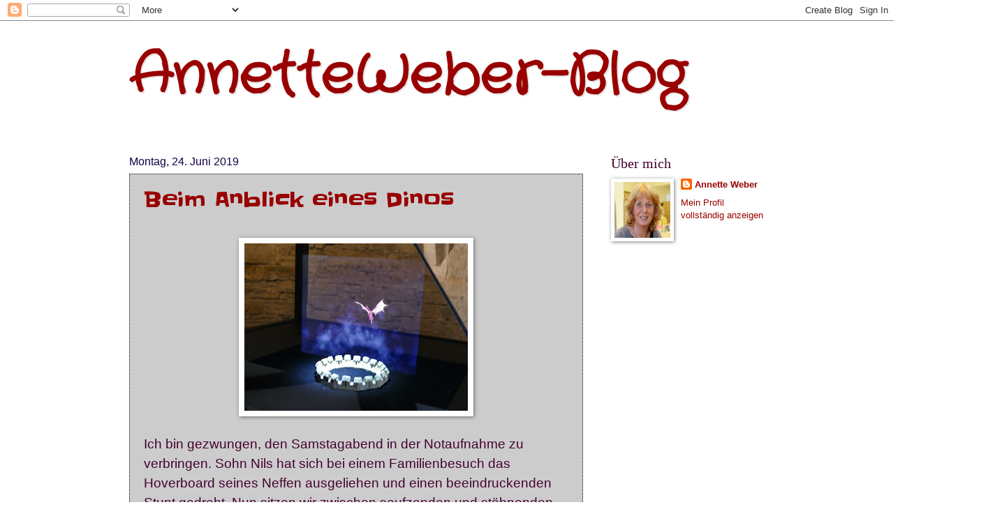

--- FILE ---
content_type: text/html; charset=UTF-8
request_url: https://annette-weber.blogspot.com/2019/06/
body_size: 24672
content:
<!DOCTYPE html>
<html class='v2' dir='ltr' lang='de'>
<head>
<link href='https://www.blogger.com/static/v1/widgets/335934321-css_bundle_v2.css' rel='stylesheet' type='text/css'/>
<meta content='width=1100' name='viewport'/>
<meta content='text/html; charset=UTF-8' http-equiv='Content-Type'/>
<meta content='blogger' name='generator'/>
<link href='https://annette-weber.blogspot.com/favicon.ico' rel='icon' type='image/x-icon'/>
<link href='http://annette-weber.blogspot.com/2019/06/' rel='canonical'/>
<link rel="alternate" type="application/atom+xml" title="AnnetteWeber-Blog - Atom" href="https://annette-weber.blogspot.com/feeds/posts/default" />
<link rel="alternate" type="application/rss+xml" title="AnnetteWeber-Blog - RSS" href="https://annette-weber.blogspot.com/feeds/posts/default?alt=rss" />
<link rel="service.post" type="application/atom+xml" title="AnnetteWeber-Blog - Atom" href="https://www.blogger.com/feeds/4745309071587332060/posts/default" />
<!--Can't find substitution for tag [blog.ieCssRetrofitLinks]-->
<meta content='http://annette-weber.blogspot.com/2019/06/' property='og:url'/>
<meta content='AnnetteWeber-Blog' property='og:title'/>
<meta content='' property='og:description'/>
<title>AnnetteWeber-Blog: Juni 2019</title>
<style type='text/css'>@font-face{font-family:'Crafty Girls';font-style:normal;font-weight:400;font-display:swap;src:url(//fonts.gstatic.com/s/craftygirls/v16/va9B4kXI39VaDdlPJo8N_NveRhf6Xl7Glw.woff2)format('woff2');unicode-range:U+0000-00FF,U+0131,U+0152-0153,U+02BB-02BC,U+02C6,U+02DA,U+02DC,U+0304,U+0308,U+0329,U+2000-206F,U+20AC,U+2122,U+2191,U+2193,U+2212,U+2215,U+FEFF,U+FFFD;}@font-face{font-family:'Slackey';font-style:normal;font-weight:400;font-display:swap;src:url(//fonts.gstatic.com/s/slackey/v29/N0bV2SdQO-5yM0-dGlNQJPTVkdc.woff2)format('woff2');unicode-range:U+0000-00FF,U+0131,U+0152-0153,U+02BB-02BC,U+02C6,U+02DA,U+02DC,U+0304,U+0308,U+0329,U+2000-206F,U+20AC,U+2122,U+2191,U+2193,U+2212,U+2215,U+FEFF,U+FFFD;}</style>
<style id='page-skin-1' type='text/css'><!--
/*
-----------------------------------------------
Blogger Template Style
Name:     Watermark
Designer: Blogger
URL:      www.blogger.com
----------------------------------------------- */
/* Use this with templates/1ktemplate-*.html */
/* Content
----------------------------------------------- */
body {
font: normal normal 14px Arial, Tahoma, Helvetica, FreeSans, sans-serif;
color: #44002f;
background: #ffffff none no-repeat scroll center center;
}
html body .content-outer {
min-width: 0;
max-width: 100%;
width: 100%;
}
.content-outer {
font-size: 92%;
}
a:link {
text-decoration:none;
color: #990000;
}
a:visited {
text-decoration:none;
color: #990099;
}
a:hover {
text-decoration:underline;
color: #000099;
}
.body-fauxcolumns .cap-top {
margin-top: 30px;
background: #ffffff none no-repeat scroll center center;
height: 256px;
}
.content-inner {
padding: 0;
}
/* Header
----------------------------------------------- */
.header-inner .Header .titlewrapper,
.header-inner .Header .descriptionwrapper {
padding-left: 20px;
padding-right: 20px;
}
.Header h1 {
font: normal bold 80px Crafty Girls;
color: #990000;
text-shadow: 2px 2px rgba(0, 0, 0, .1);
}
.Header h1 a {
color: #990000;
}
.Header .description {
font-size: 140%;
color: #110000;
}
/* Tabs
----------------------------------------------- */
.tabs-inner .section {
margin: 0 20px;
}
.tabs-inner .PageList, .tabs-inner .LinkList, .tabs-inner .Labels {
margin-left: -11px;
margin-right: -11px;
background-color: #441500;
border-top: 0 solid #ffffff;
border-bottom: 0 solid #ffffff;
-moz-box-shadow: 0 0 0 rgba(0, 0, 0, .3);
-webkit-box-shadow: 0 0 0 rgba(0, 0, 0, .3);
-goog-ms-box-shadow: 0 0 0 rgba(0, 0, 0, .3);
box-shadow: 0 0 0 rgba(0, 0, 0, .3);
}
.tabs-inner .PageList .widget-content,
.tabs-inner .LinkList .widget-content,
.tabs-inner .Labels .widget-content {
margin: -3px -11px;
background: transparent none  no-repeat scroll right;
}
.tabs-inner .widget ul {
padding: 2px 25px;
max-height: 34px;
background: transparent none no-repeat scroll left;
}
.tabs-inner .widget li {
border: none;
}
.tabs-inner .widget li a {
display: inline-block;
padding: .25em 1em;
font: normal normal 20px Georgia, Utopia, 'Palatino Linotype', Palatino, serif;
color: #110000;
border-right: 1px solid #776655;
}
.tabs-inner .widget li:first-child a {
border-left: 1px solid #776655;
}
.tabs-inner .widget li.selected a, .tabs-inner .widget li a:hover {
color: #110000;
}
/* Headings
----------------------------------------------- */
h2 {
font: normal normal 20px Georgia, Utopia, 'Palatino Linotype', Palatino, serif;
color: #44002f;
margin: 0 0 .5em;
}
h2.date-header {
font: normal normal 16px Arial, Tahoma, Helvetica, FreeSans, sans-serif;
color: #140044;
}
/* Main
----------------------------------------------- */
.main-inner .column-center-inner,
.main-inner .column-left-inner,
.main-inner .column-right-inner {
padding: 0 5px;
}
.main-outer {
margin-top: 0;
background: transparent none no-repeat scroll top left;
}
.main-inner {
padding-top: 30px;
}
.main-cap-top {
position: relative;
}
.main-cap-top .cap-right {
position: absolute;
height: 0;
width: 100%;
bottom: 0;
background: transparent none repeat-x scroll bottom center;
}
.main-cap-top .cap-left {
position: absolute;
height: 245px;
width: 280px;
right: 0;
bottom: 0;
background: transparent none no-repeat scroll bottom left;
}
/* Posts
----------------------------------------------- */
.post-outer {
padding: 15px 20px;
margin: 0 0 25px;
background: #ffffff url(//www.blogblog.com/1kt/watermark/post_background_navigator.png) repeat scroll top left;
_background-image: none;
border: dotted 1px #110000;
-moz-box-shadow: 0 0 0 rgba(0, 0, 0, .1);
-webkit-box-shadow: 0 0 0 rgba(0, 0, 0, .1);
-goog-ms-box-shadow: 0 0 0 rgba(0, 0, 0, .1);
box-shadow: 0 0 0 rgba(0, 0, 0, .1);
}
h3.post-title {
font: normal normal 30px Slackey;
margin: 0;
}
.comments h4 {
font: normal normal 30px Slackey;
margin: 1em 0 0;
}
.post-body {
font-size: 105%;
line-height: 1.5;
position: relative;
}
.post-header {
margin: 0 0 1em;
color: #130044;
}
.post-footer {
margin: 10px 0 0;
padding: 10px 0 0;
color: #130044;
border-top: dashed 1px #998877;
}
#blog-pager {
font-size: 140%
}
#comments .comment-author {
padding-top: 1.5em;
border-top: dashed 1px #998877;
background-position: 0 1.5em;
}
#comments .comment-author:first-child {
padding-top: 0;
border-top: none;
}
.avatar-image-container {
margin: .2em 0 0;
}
/* Comments
----------------------------------------------- */
.comments .comments-content .icon.blog-author {
background-repeat: no-repeat;
background-image: url([data-uri]);
}
.comments .comments-content .loadmore a {
border-top: 1px solid #998877;
border-bottom: 1px solid #998877;
}
.comments .continue {
border-top: 2px solid #998877;
}
/* Widgets
----------------------------------------------- */
.widget ul, .widget #ArchiveList ul.flat {
padding: 0;
list-style: none;
}
.widget ul li, .widget #ArchiveList ul.flat li {
padding: .35em 0;
text-indent: 0;
border-top: dashed 1px #998877;
}
.widget ul li:first-child, .widget #ArchiveList ul.flat li:first-child {
border-top: none;
}
.widget .post-body ul {
list-style: disc;
}
.widget .post-body ul li {
border: none;
}
.widget .zippy {
color: #998877;
}
.post-body img, .post-body .tr-caption-container, .Profile img, .Image img,
.BlogList .item-thumbnail img {
padding: 5px;
background: #fff;
-moz-box-shadow: 1px 1px 5px rgba(0, 0, 0, .5);
-webkit-box-shadow: 1px 1px 5px rgba(0, 0, 0, .5);
-goog-ms-box-shadow: 1px 1px 5px rgba(0, 0, 0, .5);
box-shadow: 1px 1px 5px rgba(0, 0, 0, .5);
}
.post-body img, .post-body .tr-caption-container {
padding: 8px;
}
.post-body .tr-caption-container {
color: #333333;
}
.post-body .tr-caption-container img {
padding: 0;
background: transparent;
border: none;
-moz-box-shadow: 0 0 0 rgba(0, 0, 0, .1);
-webkit-box-shadow: 0 0 0 rgba(0, 0, 0, .1);
-goog-ms-box-shadow: 0 0 0 rgba(0, 0, 0, .1);
box-shadow: 0 0 0 rgba(0, 0, 0, .1);
}
/* Footer
----------------------------------------------- */
.footer-outer {
color:#44002f;
background: #ffffff url(https://resources.blogblog.com/blogblog/data/1kt/watermark/body_background_navigator.png) repeat scroll top left;
}
.footer-outer a {
color: #990000;
}
.footer-outer a:visited {
color: #990099;
}
.footer-outer a:hover {
color: #000099;
}
.footer-outer .widget h2 {
color: #44002f;
}
/* Mobile
----------------------------------------------- */
body.mobile  {
background-size: 100% auto;
}
.mobile .body-fauxcolumn-outer {
background: transparent none repeat scroll top left;
}
html .mobile .mobile-date-outer {
border-bottom: none;
background: #ffffff url(//www.blogblog.com/1kt/watermark/post_background_navigator.png) repeat scroll top left;
_background-image: none;
margin-bottom: 10px;
}
.mobile .main-inner .date-outer {
padding: 0;
}
.mobile .main-inner .date-header {
margin: 10px;
}
.mobile .main-cap-top {
z-index: -1;
}
.mobile .content-outer {
font-size: 100%;
}
.mobile .post-outer {
padding: 10px;
}
.mobile .main-cap-top .cap-left {
background: transparent none no-repeat scroll bottom left;
}
.mobile .body-fauxcolumns .cap-top {
margin: 0;
}
.mobile-link-button {
background: #ffffff url(//www.blogblog.com/1kt/watermark/post_background_navigator.png) repeat scroll top left;
}
.mobile-link-button a:link, .mobile-link-button a:visited {
color: #990000;
}
.mobile-index-date .date-header {
color: #140044;
}
.mobile-index-contents {
color: #44002f;
}
.mobile .tabs-inner .section {
margin: 0;
}
.mobile .tabs-inner .PageList {
margin-left: 0;
margin-right: 0;
}
.mobile .tabs-inner .PageList .widget-content {
margin: 0;
color: #110000;
background: #ffffff url(//www.blogblog.com/1kt/watermark/post_background_navigator.png) repeat scroll top left;
}
.mobile .tabs-inner .PageList .widget-content .pagelist-arrow {
border-left: 1px solid #776655;
}

--></style>
<style id='template-skin-1' type='text/css'><!--
body {
min-width: 950px;
}
.content-outer, .content-fauxcolumn-outer, .region-inner {
min-width: 950px;
max-width: 950px;
_width: 950px;
}
.main-inner .columns {
padding-left: 0px;
padding-right: 260px;
}
.main-inner .fauxcolumn-center-outer {
left: 0px;
right: 260px;
/* IE6 does not respect left and right together */
_width: expression(this.parentNode.offsetWidth -
parseInt("0px") -
parseInt("260px") + 'px');
}
.main-inner .fauxcolumn-left-outer {
width: 0px;
}
.main-inner .fauxcolumn-right-outer {
width: 260px;
}
.main-inner .column-left-outer {
width: 0px;
right: 100%;
margin-left: -0px;
}
.main-inner .column-right-outer {
width: 260px;
margin-right: -260px;
}
#layout {
min-width: 0;
}
#layout .content-outer {
min-width: 0;
width: 800px;
}
#layout .region-inner {
min-width: 0;
width: auto;
}
body#layout div.add_widget {
padding: 8px;
}
body#layout div.add_widget a {
margin-left: 32px;
}
--></style>
<link href='https://www.blogger.com/dyn-css/authorization.css?targetBlogID=4745309071587332060&amp;zx=0629613e-d2be-47c0-bfca-50f9ae358775' media='none' onload='if(media!=&#39;all&#39;)media=&#39;all&#39;' rel='stylesheet'/><noscript><link href='https://www.blogger.com/dyn-css/authorization.css?targetBlogID=4745309071587332060&amp;zx=0629613e-d2be-47c0-bfca-50f9ae358775' rel='stylesheet'/></noscript>
<meta name='google-adsense-platform-account' content='ca-host-pub-1556223355139109'/>
<meta name='google-adsense-platform-domain' content='blogspot.com'/>

</head>
<body class='loading variant-navigator'>
<div class='navbar section' id='navbar' name='Navbar'><div class='widget Navbar' data-version='1' id='Navbar1'><script type="text/javascript">
    function setAttributeOnload(object, attribute, val) {
      if(window.addEventListener) {
        window.addEventListener('load',
          function(){ object[attribute] = val; }, false);
      } else {
        window.attachEvent('onload', function(){ object[attribute] = val; });
      }
    }
  </script>
<div id="navbar-iframe-container"></div>
<script type="text/javascript" src="https://apis.google.com/js/platform.js"></script>
<script type="text/javascript">
      gapi.load("gapi.iframes:gapi.iframes.style.bubble", function() {
        if (gapi.iframes && gapi.iframes.getContext) {
          gapi.iframes.getContext().openChild({
              url: 'https://www.blogger.com/navbar/4745309071587332060?origin\x3dhttps://annette-weber.blogspot.com',
              where: document.getElementById("navbar-iframe-container"),
              id: "navbar-iframe"
          });
        }
      });
    </script><script type="text/javascript">
(function() {
var script = document.createElement('script');
script.type = 'text/javascript';
script.src = '//pagead2.googlesyndication.com/pagead/js/google_top_exp.js';
var head = document.getElementsByTagName('head')[0];
if (head) {
head.appendChild(script);
}})();
</script>
</div></div>
<div class='body-fauxcolumns'>
<div class='fauxcolumn-outer body-fauxcolumn-outer'>
<div class='cap-top'>
<div class='cap-left'></div>
<div class='cap-right'></div>
</div>
<div class='fauxborder-left'>
<div class='fauxborder-right'></div>
<div class='fauxcolumn-inner'>
</div>
</div>
<div class='cap-bottom'>
<div class='cap-left'></div>
<div class='cap-right'></div>
</div>
</div>
</div>
<div class='content'>
<div class='content-fauxcolumns'>
<div class='fauxcolumn-outer content-fauxcolumn-outer'>
<div class='cap-top'>
<div class='cap-left'></div>
<div class='cap-right'></div>
</div>
<div class='fauxborder-left'>
<div class='fauxborder-right'></div>
<div class='fauxcolumn-inner'>
</div>
</div>
<div class='cap-bottom'>
<div class='cap-left'></div>
<div class='cap-right'></div>
</div>
</div>
</div>
<div class='content-outer'>
<div class='content-cap-top cap-top'>
<div class='cap-left'></div>
<div class='cap-right'></div>
</div>
<div class='fauxborder-left content-fauxborder-left'>
<div class='fauxborder-right content-fauxborder-right'></div>
<div class='content-inner'>
<header>
<div class='header-outer'>
<div class='header-cap-top cap-top'>
<div class='cap-left'></div>
<div class='cap-right'></div>
</div>
<div class='fauxborder-left header-fauxborder-left'>
<div class='fauxborder-right header-fauxborder-right'></div>
<div class='region-inner header-inner'>
<div class='header section' id='header' name='Header'><div class='widget Header' data-version='1' id='Header1'>
<div id='header-inner'>
<div class='titlewrapper'>
<h1 class='title'>
<a href='https://annette-weber.blogspot.com/'>
AnnetteWeber-Blog
</a>
</h1>
</div>
<div class='descriptionwrapper'>
<p class='description'><span>
</span></p>
</div>
</div>
</div></div>
</div>
</div>
<div class='header-cap-bottom cap-bottom'>
<div class='cap-left'></div>
<div class='cap-right'></div>
</div>
</div>
</header>
<div class='tabs-outer'>
<div class='tabs-cap-top cap-top'>
<div class='cap-left'></div>
<div class='cap-right'></div>
</div>
<div class='fauxborder-left tabs-fauxborder-left'>
<div class='fauxborder-right tabs-fauxborder-right'></div>
<div class='region-inner tabs-inner'>
<div class='tabs no-items section' id='crosscol' name='Spaltenübergreifend'></div>
<div class='tabs no-items section' id='crosscol-overflow' name='Cross-Column 2'></div>
</div>
</div>
<div class='tabs-cap-bottom cap-bottom'>
<div class='cap-left'></div>
<div class='cap-right'></div>
</div>
</div>
<div class='main-outer'>
<div class='main-cap-top cap-top'>
<div class='cap-left'></div>
<div class='cap-right'></div>
</div>
<div class='fauxborder-left main-fauxborder-left'>
<div class='fauxborder-right main-fauxborder-right'></div>
<div class='region-inner main-inner'>
<div class='columns fauxcolumns'>
<div class='fauxcolumn-outer fauxcolumn-center-outer'>
<div class='cap-top'>
<div class='cap-left'></div>
<div class='cap-right'></div>
</div>
<div class='fauxborder-left'>
<div class='fauxborder-right'></div>
<div class='fauxcolumn-inner'>
</div>
</div>
<div class='cap-bottom'>
<div class='cap-left'></div>
<div class='cap-right'></div>
</div>
</div>
<div class='fauxcolumn-outer fauxcolumn-left-outer'>
<div class='cap-top'>
<div class='cap-left'></div>
<div class='cap-right'></div>
</div>
<div class='fauxborder-left'>
<div class='fauxborder-right'></div>
<div class='fauxcolumn-inner'>
</div>
</div>
<div class='cap-bottom'>
<div class='cap-left'></div>
<div class='cap-right'></div>
</div>
</div>
<div class='fauxcolumn-outer fauxcolumn-right-outer'>
<div class='cap-top'>
<div class='cap-left'></div>
<div class='cap-right'></div>
</div>
<div class='fauxborder-left'>
<div class='fauxborder-right'></div>
<div class='fauxcolumn-inner'>
</div>
</div>
<div class='cap-bottom'>
<div class='cap-left'></div>
<div class='cap-right'></div>
</div>
</div>
<!-- corrects IE6 width calculation -->
<div class='columns-inner'>
<div class='column-center-outer'>
<div class='column-center-inner'>
<div class='main section' id='main' name='Hauptbereich'><div class='widget Blog' data-version='1' id='Blog1'>
<div class='blog-posts hfeed'>

          <div class="date-outer">
        
<h2 class='date-header'><span>Montag, 24. Juni 2019</span></h2>

          <div class="date-posts">
        
<div class='post-outer'>
<div class='post hentry uncustomized-post-template' itemprop='blogPost' itemscope='itemscope' itemtype='http://schema.org/BlogPosting'>
<meta content='https://blogger.googleusercontent.com/img/b/R29vZ2xl/AVvXsEg2-badzUAXKsD5IihgS4MKym5t-OTcO6Myn9JJg6Yo2Zcy-6b-Ox-Y8014-jAJHDPYiSYjyc0z9QZtdG4TnQhxnfZpvlPDV29UmvrzAYLMwtlUsxTEkpPOcel_iknC6m5GVRTztG_1SjFS/s320/P1260166.JPG' itemprop='image_url'/>
<meta content='4745309071587332060' itemprop='blogId'/>
<meta content='8924322028935238931' itemprop='postId'/>
<a name='8924322028935238931'></a>
<h3 class='post-title entry-title' itemprop='name'>
<a href='https://annette-weber.blogspot.com/2019/06/beim-anblick-eines-dinos.html'>Beim Anblick eines Dinos</a>
</h3>
<div class='post-header'>
<div class='post-header-line-1'></div>
</div>
<div class='post-body entry-content' id='post-body-8924322028935238931' itemprop='description articleBody'>
<br />
<div class="separator" style="clear: both; text-align: center;">
<a href="https://blogger.googleusercontent.com/img/b/R29vZ2xl/AVvXsEg2-badzUAXKsD5IihgS4MKym5t-OTcO6Myn9JJg6Yo2Zcy-6b-Ox-Y8014-jAJHDPYiSYjyc0z9QZtdG4TnQhxnfZpvlPDV29UmvrzAYLMwtlUsxTEkpPOcel_iknC6m5GVRTztG_1SjFS/s1600/P1260166.JPG" imageanchor="1" style="margin-left: 1em; margin-right: 1em;"><img border="0" data-original-height="1200" data-original-width="1600" height="240" src="https://blogger.googleusercontent.com/img/b/R29vZ2xl/AVvXsEg2-badzUAXKsD5IihgS4MKym5t-OTcO6Myn9JJg6Yo2Zcy-6b-Ox-Y8014-jAJHDPYiSYjyc0z9QZtdG4TnQhxnfZpvlPDV29UmvrzAYLMwtlUsxTEkpPOcel_iknC6m5GVRTztG_1SjFS/s320/P1260166.JPG" width="320" /></a><br /></div>
<br />
<div class="MsoNormalCxSpMiddle" style="line-height: 150%;">
<span style="font-family: &quot;Arial&quot;,sans-serif; font-size: 14.0pt; line-height: 150%;">Ich bin gezwungen, den
Samstagabend in der Notaufnahme zu verbringen. Sohn Nils hat sich bei einem
Familienbesuch das Hoverboard seines Neffen ausgeliehen und einen beeindruckenden
Stunt gedreht. Nun sitzen wir zwischen seufzenden und stöhnenden Menschen mit
dicken Armen, aufgeschlitzten Knien und fiebrigen Stirnen. Durch das lange Warten
und die Sorgen um die Wunden bilden wir eine gemeinsame Gruppe. Jeder Neuzugang
wird aufmerksam angeschaut. <o:p></o:p></span></div>
<div class="MsoNormalCxSpMiddle" style="line-height: 150%;">
<span style="font-family: &quot;Arial&quot;,sans-serif; font-size: 14.0pt; line-height: 150%;">Zu später Stunde kommt eine
junge Mutter mit einem kleinen Jungen auf dem Arm. Er trägt keine Schuhe und
alle Blicke richten sich entsetzt auf den großen Zeh, der blutig und zerquetscht
aussieht. Der Zehnagel befindet sich an einer Stelle, an der er nicht sein
dürfte. Der Junge versucht, die aufsteigende Panik immer wieder zu unterdrücken.<o:p></o:p></span></div>
<div class="MsoNormalCxSpMiddle" style="line-height: 150%;">
<span style="font-family: &quot;Arial&quot;,sans-serif; font-size: 14.0pt; line-height: 150%;">&#8222;Nicht hingucken, nicht
hingucken&#8220;, murmelt er wie ein Mantra. Gleichzeitig hält er die Hand vor die
Augen, spreizt die Finger und blinzelt verzweifelt zu uns hinüber. Die Mutter
drückt ihn an sich.&nbsp;<o:p></o:p></span></div>
<div class="MsoNormalCxSpMiddle" style="line-height: 150%;">
<span style="font-family: &quot;Arial&quot;,sans-serif; font-size: 14.0pt; line-height: 150%;">&#8222;Es gibt hier ein paar
schöne Bücher&#8220;, sage ich zu dem Jungen. Ich bin schließlich schon zwei Stunden
hier und kenne mich aus. <o:p></o:p></span></div>
<div class="MsoNormalCxSpFirst" style="line-height: 150%;">









</div>
<div class="MsoNormalCxSpMiddle" style="line-height: 150%;">
<span style="font-family: &quot;Arial&quot;,sans-serif; font-size: 14.0pt; line-height: 150%;">Die Mutter ist
erleichtert, geht in die Kinderecke und kommt mit einem Dinobuch zurück. Dann
beginnt sie zu lesen. Wir sehen, wie sich die Aufmerksamkeit des Jungen gespannt
auf das Buch richtet. Auch wir lauschen der Geschichte. Was ist denn schon ein lächerlicher
Schmerz, wenn man direkt in das aufgerissene Maul eines Dinos blickt.&nbsp;<o:p></o:p></span></div>
<br />
<div style='clear: both;'></div>
</div>
<div class='post-footer'>
<div class='post-footer-line post-footer-line-1'>
<span class='post-author vcard'>
</span>
<span class='post-timestamp'>
</span>
<span class='post-comment-link'>
<a class='comment-link' href='https://annette-weber.blogspot.com/2019/06/beim-anblick-eines-dinos.html#comment-form' onclick=''>
Keine Kommentare:
  </a>
</span>
<span class='post-icons'>
<span class='item-action'>
<a href='https://www.blogger.com/email-post/4745309071587332060/8924322028935238931' title='Post per E-Mail senden'>
<img alt='' class='icon-action' height='13' src='https://resources.blogblog.com/img/icon18_email.gif' width='18'/>
</a>
</span>
</span>
<div class='post-share-buttons goog-inline-block'>
<a class='goog-inline-block share-button sb-email' href='https://www.blogger.com/share-post.g?blogID=4745309071587332060&postID=8924322028935238931&target=email' target='_blank' title='Diesen Post per E-Mail versenden'><span class='share-button-link-text'>Diesen Post per E-Mail versenden</span></a><a class='goog-inline-block share-button sb-blog' href='https://www.blogger.com/share-post.g?blogID=4745309071587332060&postID=8924322028935238931&target=blog' onclick='window.open(this.href, "_blank", "height=270,width=475"); return false;' target='_blank' title='BlogThis!'><span class='share-button-link-text'>BlogThis!</span></a><a class='goog-inline-block share-button sb-twitter' href='https://www.blogger.com/share-post.g?blogID=4745309071587332060&postID=8924322028935238931&target=twitter' target='_blank' title='Auf X teilen'><span class='share-button-link-text'>Auf X teilen</span></a><a class='goog-inline-block share-button sb-facebook' href='https://www.blogger.com/share-post.g?blogID=4745309071587332060&postID=8924322028935238931&target=facebook' onclick='window.open(this.href, "_blank", "height=430,width=640"); return false;' target='_blank' title='In Facebook freigeben'><span class='share-button-link-text'>In Facebook freigeben</span></a><a class='goog-inline-block share-button sb-pinterest' href='https://www.blogger.com/share-post.g?blogID=4745309071587332060&postID=8924322028935238931&target=pinterest' target='_blank' title='Auf Pinterest teilen'><span class='share-button-link-text'>Auf Pinterest teilen</span></a>
</div>
</div>
<div class='post-footer-line post-footer-line-2'>
<span class='post-labels'>
</span>
</div>
<div class='post-footer-line post-footer-line-3'>
<span class='post-location'>
</span>
</div>
</div>
</div>
</div>

          </div></div>
        

          <div class="date-outer">
        
<h2 class='date-header'><span>Dienstag, 18. Juni 2019</span></h2>

          <div class="date-posts">
        
<div class='post-outer'>
<div class='post hentry uncustomized-post-template' itemprop='blogPost' itemscope='itemscope' itemtype='http://schema.org/BlogPosting'>
<meta content='https://blogger.googleusercontent.com/img/b/R29vZ2xl/AVvXsEisact6ipE7e_lkiZX1unZ_JHV_OCCsg341Df9LqKpERUafwmNWQqdiT54RBWZj6cGwzoyBaMNWtdtgdbBE-vZygIlZLmxM97YA8dgwxIYisFrQpG_KmpjpQZB45rJ8Q6wl9bQYpsQsJ6ke/s320/P1290245.JPG' itemprop='image_url'/>
<meta content='4745309071587332060' itemprop='blogId'/>
<meta content='4418247963765311432' itemprop='postId'/>
<a name='4418247963765311432'></a>
<h3 class='post-title entry-title' itemprop='name'>
<a href='https://annette-weber.blogspot.com/2019/06/weizensommer.html'>Weizensommer</a>
</h3>
<div class='post-header'>
<div class='post-header-line-1'></div>
</div>
<div class='post-body entry-content' id='post-body-4418247963765311432' itemprop='description articleBody'>
<br />
<div class="separator" style="clear: both; text-align: center;">
<a href="https://blogger.googleusercontent.com/img/b/R29vZ2xl/AVvXsEisact6ipE7e_lkiZX1unZ_JHV_OCCsg341Df9LqKpERUafwmNWQqdiT54RBWZj6cGwzoyBaMNWtdtgdbBE-vZygIlZLmxM97YA8dgwxIYisFrQpG_KmpjpQZB45rJ8Q6wl9bQYpsQsJ6ke/s1600/P1290245.JPG" imageanchor="1" style="margin-left: 1em; margin-right: 1em;"><img border="0" data-original-height="1200" data-original-width="1600" height="240" src="https://blogger.googleusercontent.com/img/b/R29vZ2xl/AVvXsEisact6ipE7e_lkiZX1unZ_JHV_OCCsg341Df9LqKpERUafwmNWQqdiT54RBWZj6cGwzoyBaMNWtdtgdbBE-vZygIlZLmxM97YA8dgwxIYisFrQpG_KmpjpQZB45rJ8Q6wl9bQYpsQsJ6ke/s320/P1290245.JPG" width="320" /></a></div>
<div class="MsoNormalCxSpMiddle" style="line-height: 150%;">
<span style="font-family: &quot;arial&quot; , sans-serif; font-size: 14.0pt; line-height: 150%;">Wir haben in einer
Vorstellungsrunde die Aufgabe, den Weizen zu nehmen und zu sagen, woran er uns
erinnert. Die Runde soll kurz sein. Wir haben schließlich Hunger, und das Essen
riecht gut. <br />
Doch da ist dieser eine, der sich an einen ganz besonderen Sommer erinnert. Es
war das Jahr 1949. Seine Eltern &#8211; selbstständige Landwirte der DDR&#8211; werden immer
wieder bedrängt, in die LPG einzutreten. Sie weigern sich standhaft, auch als die
Propagandisten immer radikaler werden. Mit Lautsprechern werden sie bedrängt,
zur Kollektivierung der Landwirtschaft beizutragen. Zunächst werden die Namen derer
lobend erwähnt, die sich solidarisch zeigen. Dann werden die Namen genannt, die
sich immer noch weigern. Zuletzt ist es nur noch ein Name, der gezielt gerufen
wird. Es ist ihr Name. Irgendwann sind sie mürbe und geben auf. <o:p></o:p></span></div>
<div class="MsoNormalCxSpMiddle" style="line-height: 150%;">
<span style="font-family: &quot;arial&quot; , sans-serif; font-size: 14.0pt; line-height: 150%;">Ihr Land wird in die
LPG eingeführt, ebenso die Tiere. Die Pferde werden zur Schlachtbank geführt.
Pferde braucht man nicht mehr, denn die neuen Landmaschinen aus der Sowjetunion
werden in den nächsten Tagen kommen. Die Familie weint. Die Pferde sind ihnen
ans Herz gewachsen.<o:p></o:p></span></div>
<div class="MsoNormalCxSpMiddle" style="line-height: 150%;">
<span style="font-family: &quot;arial&quot; , sans-serif; font-size: 14.0pt; line-height: 150%;">Dann kommt der Sommer.
Das Getreide ist reif. Nur die Maschinen sind nicht da. Das ist der Sommer, in
dem er zum ersten Mal in seinem Leben das Getreide mit der Hand sensen muss. Er,
seine Eltern, das ganze Dorf. Er ist 10 Jahre alt. Der Sommer bleibt
unvergessen. <o:p></o:p></span></div>
<div class="MsoNormalCxSpMiddle" style="line-height: 150%;">
<br /></div>
<div style='clear: both;'></div>
</div>
<div class='post-footer'>
<div class='post-footer-line post-footer-line-1'>
<span class='post-author vcard'>
</span>
<span class='post-timestamp'>
</span>
<span class='post-comment-link'>
<a class='comment-link' href='https://annette-weber.blogspot.com/2019/06/weizensommer.html#comment-form' onclick=''>
Keine Kommentare:
  </a>
</span>
<span class='post-icons'>
<span class='item-action'>
<a href='https://www.blogger.com/email-post/4745309071587332060/4418247963765311432' title='Post per E-Mail senden'>
<img alt='' class='icon-action' height='13' src='https://resources.blogblog.com/img/icon18_email.gif' width='18'/>
</a>
</span>
</span>
<div class='post-share-buttons goog-inline-block'>
<a class='goog-inline-block share-button sb-email' href='https://www.blogger.com/share-post.g?blogID=4745309071587332060&postID=4418247963765311432&target=email' target='_blank' title='Diesen Post per E-Mail versenden'><span class='share-button-link-text'>Diesen Post per E-Mail versenden</span></a><a class='goog-inline-block share-button sb-blog' href='https://www.blogger.com/share-post.g?blogID=4745309071587332060&postID=4418247963765311432&target=blog' onclick='window.open(this.href, "_blank", "height=270,width=475"); return false;' target='_blank' title='BlogThis!'><span class='share-button-link-text'>BlogThis!</span></a><a class='goog-inline-block share-button sb-twitter' href='https://www.blogger.com/share-post.g?blogID=4745309071587332060&postID=4418247963765311432&target=twitter' target='_blank' title='Auf X teilen'><span class='share-button-link-text'>Auf X teilen</span></a><a class='goog-inline-block share-button sb-facebook' href='https://www.blogger.com/share-post.g?blogID=4745309071587332060&postID=4418247963765311432&target=facebook' onclick='window.open(this.href, "_blank", "height=430,width=640"); return false;' target='_blank' title='In Facebook freigeben'><span class='share-button-link-text'>In Facebook freigeben</span></a><a class='goog-inline-block share-button sb-pinterest' href='https://www.blogger.com/share-post.g?blogID=4745309071587332060&postID=4418247963765311432&target=pinterest' target='_blank' title='Auf Pinterest teilen'><span class='share-button-link-text'>Auf Pinterest teilen</span></a>
</div>
</div>
<div class='post-footer-line post-footer-line-2'>
<span class='post-labels'>
</span>
</div>
<div class='post-footer-line post-footer-line-3'>
<span class='post-location'>
</span>
</div>
</div>
</div>
</div>

          </div></div>
        

          <div class="date-outer">
        
<h2 class='date-header'><span>Sonntag, 16. Juni 2019</span></h2>

          <div class="date-posts">
        
<div class='post-outer'>
<div class='post hentry uncustomized-post-template' itemprop='blogPost' itemscope='itemscope' itemtype='http://schema.org/BlogPosting'>
<meta content='https://blogger.googleusercontent.com/img/b/R29vZ2xl/AVvXsEhw4whBMT71aP_GbE1bBKnvsXVWkE7cBrwtdW0zeO6cKc1q6j4cieE89gETqJpO70r0FskLnr2Q6iY3hxBZFmudV-ELEbIC7k5dE94BzMKOV-QDt-8dWI9NBDvCb3t-8OTzmfN_rJRW5J_q/s320/P1290288.JPG' itemprop='image_url'/>
<meta content='4745309071587332060' itemprop='blogId'/>
<meta content='5930335460085336992' itemprop='postId'/>
<a name='5930335460085336992'></a>
<h3 class='post-title entry-title' itemprop='name'>
<a href='https://annette-weber.blogspot.com/2019/06/ein-tag-in-der-natur.html'>Ein Tag in der Natur</a>
</h3>
<div class='post-header'>
<div class='post-header-line-1'></div>
</div>
<div class='post-body entry-content' id='post-body-5930335460085336992' itemprop='description articleBody'>
<br />
<div class="separator" style="clear: both; text-align: center;">
<a href="https://blogger.googleusercontent.com/img/b/R29vZ2xl/AVvXsEhw4whBMT71aP_GbE1bBKnvsXVWkE7cBrwtdW0zeO6cKc1q6j4cieE89gETqJpO70r0FskLnr2Q6iY3hxBZFmudV-ELEbIC7k5dE94BzMKOV-QDt-8dWI9NBDvCb3t-8OTzmfN_rJRW5J_q/s1600/P1290288.JPG" imageanchor="1" style="margin-left: 1em; margin-right: 1em;"><img border="0" data-original-height="1200" data-original-width="1600" height="240" src="https://blogger.googleusercontent.com/img/b/R29vZ2xl/AVvXsEhw4whBMT71aP_GbE1bBKnvsXVWkE7cBrwtdW0zeO6cKc1q6j4cieE89gETqJpO70r0FskLnr2Q6iY3hxBZFmudV-ELEbIC7k5dE94BzMKOV-QDt-8dWI9NBDvCb3t-8OTzmfN_rJRW5J_q/s320/P1290288.JPG" width="320" /></a><br /></div>
<div class="MsoNormalCxSpMiddle" style="line-height: 150%;">
<span style="font-family: &quot;Arial&quot;,sans-serif; font-size: 14.0pt; line-height: 150%;">&#8222;Weißt du was? Ich habe
gestern einen Schachbrettfalter gesehen.&#8220;<o:p></o:p></span></div>
<div class="MsoNormalCxSpMiddle" style="line-height: 150%;">
<span style="font-family: &quot;Arial&quot;,sans-serif; font-size: 14.0pt; line-height: 150%;">&#8222;Tatsächlich? Das gibt
es doch gar nicht.&#8220;<o:p></o:p></span></div>
<div class="MsoNormalCxSpMiddle" style="line-height: 150%;">
<span style="font-family: &quot;Arial&quot;,sans-serif; font-size: 14.0pt; line-height: 150%;">Die Augen der beiden
Männer leuchten, wie bei einem Kind, das unter dem Weihnachtsbaum steht. Ich
weiß mittlerweile, dass sie über Schmetterlinge reden, denn sie streifen durch
die Natur, bestimmen Pflanzen und Schmetterlinge und achten auf die Vogelstimmen.
Und ich bin mittendrin &#8211; ich, die ein bisschen Mühe hat, ein Rotkehlchen von
einem Rotschwänzchen zu unterscheiden, die gerade mal einen Zitronenfalter erkennt
und die noch nie so wirklich eine Fledermaus gesehen hat. Aber das will ich
endlich ändern. Darum habe ich mich beim <a href="http://www.naju-brandenburg.de/">Tag der Natur</a> angemeldet und lande in
diesem wunderschönen Haus der Naju, dem Naturschutzhaus der Jugend Brandenburgs,
mitten in der Wildnis des Spreewaldes.&nbsp;</span></div>
<div class="MsoNormalCxSpMiddle" style="line-height: 150%;">
<span style="font-family: &quot;Arial&quot;,sans-serif; font-size: 14.0pt; line-height: 150%;"><br /></span></div>
<table align="center" cellpadding="0" cellspacing="0" class="tr-caption-container" style="margin-left: auto; margin-right: auto; text-align: center;"><tbody>
<tr><td style="text-align: center;"><a href="https://blogger.googleusercontent.com/img/b/R29vZ2xl/AVvXsEjuxI8gKfku2LHsMAa6CG4PfHZG90O_578-4mKK4pIQ7PoXcavjVxFQZRksEnJQ-r1bmyhTF66DXqFsXMsr7pbPiIDafUIqPdji8uV_BVkWm4SCN35f6rjgOIekjwef6mD7x8z-eJn183UK/s1600/P1290242.JPG" imageanchor="1" style="margin-left: auto; margin-right: auto;"><img border="0" data-original-height="1200" data-original-width="1600" height="240" src="https://blogger.googleusercontent.com/img/b/R29vZ2xl/AVvXsEjuxI8gKfku2LHsMAa6CG4PfHZG90O_578-4mKK4pIQ7PoXcavjVxFQZRksEnJQ-r1bmyhTF66DXqFsXMsr7pbPiIDafUIqPdji8uV_BVkWm4SCN35f6rjgOIekjwef6mD7x8z-eJn183UK/s320/P1290242.JPG" width="320" /></a></td></tr>
<tr><td class="tr-caption" style="text-align: center;">Das Haus der Naju ist wunderschön</td></tr>
</tbody></table>
<br />
<table align="center" cellpadding="0" cellspacing="0" class="tr-caption-container" style="margin-left: auto; margin-right: auto; text-align: center;"><tbody>
<tr><td style="text-align: center;"><a href="https://blogger.googleusercontent.com/img/b/R29vZ2xl/AVvXsEin1sNgGDQnOHF1Kx0qYiwYBnou7PTStuUDsWzUEZipBQDXmb8mPvAxAw_brc4aWPzBegG8wqaPC2Sg2JC2plRTeIz0JftwxcVBgQ230240yL3abfwGU6TFpN8-9rsX4eoMnikiz4iI2-3e/s1600/P1290246.JPG" imageanchor="1" style="margin-left: auto; margin-right: auto;"><img border="0" data-original-height="1200" data-original-width="1600" height="240" src="https://blogger.googleusercontent.com/img/b/R29vZ2xl/AVvXsEin1sNgGDQnOHF1Kx0qYiwYBnou7PTStuUDsWzUEZipBQDXmb8mPvAxAw_brc4aWPzBegG8wqaPC2Sg2JC2plRTeIz0JftwxcVBgQ230240yL3abfwGU6TFpN8-9rsX4eoMnikiz4iI2-3e/s320/P1290246.JPG" width="320" /></a></td></tr>
<tr><td class="tr-caption" style="text-align: center;">Mittags ist der Tisch toll gedeckt</td></tr>
</tbody></table>
<div class="separator" style="clear: both; text-align: center;">
<br /></div>
<div class="MsoNormalCxSpMiddle" style="line-height: 150%;">
<span style="font-family: &quot;Arial&quot;,sans-serif; font-size: 14.0pt; line-height: 150%;">Viel Wald umgibt das Haus, aber auch die
Spree und ein See sind in der Nähe. Mit kleinen Gruppen geht es immer wieder an
verschiedene Stellen der Gegend, an Feuchtgebiete, trockne Landstriche, aber
auch auf das Wasser. Natur zum Anfassen eben.&nbsp;</span></div>
<table align="center" cellpadding="0" cellspacing="0" class="tr-caption-container" style="margin-left: auto; margin-right: auto; text-align: center;"><tbody>
<tr><td style="text-align: center;"><a href="https://blogger.googleusercontent.com/img/b/R29vZ2xl/AVvXsEjNSnD20gvbp1A0LAiIyOo3ulOZzcnTP_UtYe1fIf4F6uMYu9fvWYEWKAaFpY6nh5XwQcNminRwsLMCWb_RIZB8spi393ZYLlTD9KFOf0NO3q3TLfUEvzVwEsZAlI_uKbIiQfgQOl2SOWpW/s1600/P1290249.JPG" imageanchor="1" style="margin-left: auto; margin-right: auto;"><img border="0" data-original-height="1200" data-original-width="1600" height="240" src="https://blogger.googleusercontent.com/img/b/R29vZ2xl/AVvXsEjNSnD20gvbp1A0LAiIyOo3ulOZzcnTP_UtYe1fIf4F6uMYu9fvWYEWKAaFpY6nh5XwQcNminRwsLMCWb_RIZB8spi393ZYLlTD9KFOf0NO3q3TLfUEvzVwEsZAlI_uKbIiQfgQOl2SOWpW/s320/P1290249.JPG" width="320" /></a></td></tr>
<tr><td class="tr-caption" style="text-align: center;">Ein Fledermauspuzzle wird gelegt</td></tr>
</tbody></table>
<table align="center" cellpadding="0" cellspacing="0" class="tr-caption-container" style="margin-left: auto; margin-right: auto; text-align: center;"><tbody>
<tr><td style="text-align: center;"><img border="0" data-original-height="1200" data-original-width="1600" height="240" src="https://blogger.googleusercontent.com/img/b/R29vZ2xl/AVvXsEijQbwhSIs8LK5fTf2VWVUKzrA2cZIgCebDX42Cnvxo3JPnZW76VGXWRN_EX6A6NG7pltESA2nJzyqEX_qJlhyphenhyphenS5P8ViOc4HtbGSi4DQ05KX4-VifFTylBjguDw6vXNMLKv1toEOe3PVnSm/s320/P1290262.JPG" style="margin-left: auto; margin-right: auto;" width="320" /></td></tr>
<tr><td class="tr-caption" style="text-align: center;">Im Fledermauskasten gibt es Junge</td></tr>
</tbody></table>
<div class="separator" style="clear: both; text-align: center;">
<br /></div>
<table align="center" cellpadding="0" cellspacing="0" class="tr-caption-container" style="margin-left: auto; margin-right: auto; text-align: center;"><tbody>
<tr><td style="text-align: center;"><a href="https://blogger.googleusercontent.com/img/b/R29vZ2xl/AVvXsEgF6OhpJ6H6qZYjcIy_6ARRf99j-A6PB2fQdJI4MtXdZVZs52qKol3z-ZMde1_cwCI2Dqe1SiHikUMLbiFo_npW8UBmmtXQHuSJbyj4seQU__DC0biwF2cQ3mHhN6MRPvEHJOhNYwkKfSG7/s1600/P1290271.JPG" imageanchor="1" style="margin-left: auto; margin-right: auto;"><img border="0" data-original-height="1200" data-original-width="1600" height="240" src="https://blogger.googleusercontent.com/img/b/R29vZ2xl/AVvXsEgF6OhpJ6H6qZYjcIy_6ARRf99j-A6PB2fQdJI4MtXdZVZs52qKol3z-ZMde1_cwCI2Dqe1SiHikUMLbiFo_npW8UBmmtXQHuSJbyj4seQU__DC0biwF2cQ3mHhN6MRPvEHJOhNYwkKfSG7/s320/P1290271.JPG" width="320" /></a></td></tr>
<tr><td class="tr-caption" style="text-align: center;">Vorsichtiger Kontakt mit einer Fledermaus</td></tr>
</tbody></table>
<br />
<table align="center" cellpadding="0" cellspacing="0" class="tr-caption-container" style="margin-left: auto; margin-right: auto; text-align: center;"><tbody>
<tr><td style="text-align: center;"><a href="https://blogger.googleusercontent.com/img/b/R29vZ2xl/AVvXsEjHbjV24wQdMY7hKLPhKMGbPz97l2ephqNWRABb7LAd-RUG-MrLrJiK88FMWjYFLQo0X3OHKuV9yBuh7DxsurDl7dRlJ9mIyOYvMvTA0UDfURgpY45VaUKIkQHoywn-sPTnPK1xu4ns7dc2/s1600/P1290278.JPG" imageanchor="1" style="margin-left: auto; margin-right: auto;"><img border="0" data-original-height="1200" data-original-width="1600" height="240" src="https://blogger.googleusercontent.com/img/b/R29vZ2xl/AVvXsEjHbjV24wQdMY7hKLPhKMGbPz97l2ephqNWRABb7LAd-RUG-MrLrJiK88FMWjYFLQo0X3OHKuV9yBuh7DxsurDl7dRlJ9mIyOYvMvTA0UDfURgpY45VaUKIkQHoywn-sPTnPK1xu4ns7dc2/s320/P1290278.JPG" width="320" /></a></td></tr>
<tr><td class="tr-caption" style="text-align: center;">Schöllkraut ist gut gegen Warzen</td></tr>
</tbody></table>
<br />
<table align="center" cellpadding="0" cellspacing="0" class="tr-caption-container" style="margin-left: auto; margin-right: auto; text-align: center;"><tbody>
<tr><td style="text-align: center;"><a href="https://blogger.googleusercontent.com/img/b/R29vZ2xl/AVvXsEi9O_XMTnG-WTU9DFRIXV69lMRz2bHR9oaZi6gVR4DyIpsrBN73P3qHJikxJ_1sM4egTCRhtwKhiXkrqMEA_fs59fXQS6pP1Bs3FvJWAHgnYyNELrtZGr5n3rzEWPTD1oQNr6gIq4JKBaTD/s1600/P1290284.JPG" imageanchor="1" style="margin-left: auto; margin-right: auto;"><img border="0" data-original-height="1200" data-original-width="1600" height="240" src="https://blogger.googleusercontent.com/img/b/R29vZ2xl/AVvXsEi9O_XMTnG-WTU9DFRIXV69lMRz2bHR9oaZi6gVR4DyIpsrBN73P3qHJikxJ_1sM4egTCRhtwKhiXkrqMEA_fs59fXQS6pP1Bs3FvJWAHgnYyNELrtZGr5n3rzEWPTD1oQNr6gIq4JKBaTD/s320/P1290284.JPG" width="320" /></a></td></tr>
<tr><td class="tr-caption" style="text-align: center;">Wer mag, darf die Natur auf dem Wasser erkunden</td></tr>
</tbody></table>
<br />
<table align="center" cellpadding="0" cellspacing="0" class="tr-caption-container" style="margin-left: auto; margin-right: auto; text-align: center;"><tbody>
<tr><td style="text-align: center;"><a href="https://blogger.googleusercontent.com/img/b/R29vZ2xl/AVvXsEj_yP2UdSF08rZrc7ilYHiM4idbIjvR1M1Ry8nHITVtIXobufiAfbj8egGEvfhYhUfsVOB9QMsWcuNWuPeewV0FcbPKjMB1nZi-_RG_R_AIy1cWLCN8LJdRA-qMkxrHUpH3Kmaxln7DIW4r/s1600/P1290290.JPG" imageanchor="1" style="margin-left: auto; margin-right: auto;"><img border="0" data-original-height="1200" data-original-width="1600" height="240" src="https://blogger.googleusercontent.com/img/b/R29vZ2xl/AVvXsEj_yP2UdSF08rZrc7ilYHiM4idbIjvR1M1Ry8nHITVtIXobufiAfbj8egGEvfhYhUfsVOB9QMsWcuNWuPeewV0FcbPKjMB1nZi-_RG_R_AIy1cWLCN8LJdRA-qMkxrHUpH3Kmaxln7DIW4r/s320/P1290290.JPG" width="320" /></a></td></tr>
<tr><td class="tr-caption" style="text-align: center;">Ein Perlmuttfalter glänzt an der Unterseite wunderschön</td></tr>
</tbody></table>
<div class="separator" style="clear: both; text-align: center;">
<br /></div>
<div class="MsoNormalCxSpMiddle" style="line-height: 150%;">
<span style="font-family: &quot;Arial&quot;,sans-serif; font-size: 14.0pt; line-height: 150%;">Ich bin beeindruckt von dem
großen Wissen der anderen, und ich lerne so unendlich viel. Sogar eine
Fledermaus darf ich streicheln. Gleichzeitig aber wird mir bewusst, wie viel
ich nicht weiß, und wie unendlich groß und beeindruckend die Natur ist. <span style="mso-spacerun: yes;">&nbsp;</span><o:p></o:p></span></div>
<div class="MsoNormalCxSpMiddle" style="line-height: 150%;">
<span style="font-family: &quot;Arial&quot;,sans-serif; font-size: 14.0pt; line-height: 150%;">Den Tag werde ich
sicherlich nicht so schnell vergessen. <o:p></o:p></span></div>
<div class="MsoNormalCxSpMiddle" style="line-height: 150%;">
<br /></div>
<div class="MsoNormalCxSpMiddle" style="line-height: 150%;">
<br /></div>
<div style='clear: both;'></div>
</div>
<div class='post-footer'>
<div class='post-footer-line post-footer-line-1'>
<span class='post-author vcard'>
</span>
<span class='post-timestamp'>
</span>
<span class='post-comment-link'>
<a class='comment-link' href='https://annette-weber.blogspot.com/2019/06/ein-tag-in-der-natur.html#comment-form' onclick=''>
Keine Kommentare:
  </a>
</span>
<span class='post-icons'>
<span class='item-action'>
<a href='https://www.blogger.com/email-post/4745309071587332060/5930335460085336992' title='Post per E-Mail senden'>
<img alt='' class='icon-action' height='13' src='https://resources.blogblog.com/img/icon18_email.gif' width='18'/>
</a>
</span>
</span>
<div class='post-share-buttons goog-inline-block'>
<a class='goog-inline-block share-button sb-email' href='https://www.blogger.com/share-post.g?blogID=4745309071587332060&postID=5930335460085336992&target=email' target='_blank' title='Diesen Post per E-Mail versenden'><span class='share-button-link-text'>Diesen Post per E-Mail versenden</span></a><a class='goog-inline-block share-button sb-blog' href='https://www.blogger.com/share-post.g?blogID=4745309071587332060&postID=5930335460085336992&target=blog' onclick='window.open(this.href, "_blank", "height=270,width=475"); return false;' target='_blank' title='BlogThis!'><span class='share-button-link-text'>BlogThis!</span></a><a class='goog-inline-block share-button sb-twitter' href='https://www.blogger.com/share-post.g?blogID=4745309071587332060&postID=5930335460085336992&target=twitter' target='_blank' title='Auf X teilen'><span class='share-button-link-text'>Auf X teilen</span></a><a class='goog-inline-block share-button sb-facebook' href='https://www.blogger.com/share-post.g?blogID=4745309071587332060&postID=5930335460085336992&target=facebook' onclick='window.open(this.href, "_blank", "height=430,width=640"); return false;' target='_blank' title='In Facebook freigeben'><span class='share-button-link-text'>In Facebook freigeben</span></a><a class='goog-inline-block share-button sb-pinterest' href='https://www.blogger.com/share-post.g?blogID=4745309071587332060&postID=5930335460085336992&target=pinterest' target='_blank' title='Auf Pinterest teilen'><span class='share-button-link-text'>Auf Pinterest teilen</span></a>
</div>
</div>
<div class='post-footer-line post-footer-line-2'>
<span class='post-labels'>
</span>
</div>
<div class='post-footer-line post-footer-line-3'>
<span class='post-location'>
</span>
</div>
</div>
</div>
</div>

          </div></div>
        

          <div class="date-outer">
        
<h2 class='date-header'><span>Freitag, 14. Juni 2019</span></h2>

          <div class="date-posts">
        
<div class='post-outer'>
<div class='post hentry uncustomized-post-template' itemprop='blogPost' itemscope='itemscope' itemtype='http://schema.org/BlogPosting'>
<meta content='https://blogger.googleusercontent.com/img/b/R29vZ2xl/AVvXsEglvNsPrwT0eXk7eeMcm8TPoDUbesg0DeRH3tPJo5_7lQh5ZJ49XhmsPqddhRPNrrvl1sTM_cNAbnnd0cirtjMIVhTLERr4CyBDqOxyyIi2KfLTR1Z2QOv2Buo_g3-1u66WcACpq57UhzZm/s320/P1290234.JPG' itemprop='image_url'/>
<meta content='4745309071587332060' itemprop='blogId'/>
<meta content='7474836649091310552' itemprop='postId'/>
<a name='7474836649091310552'></a>
<h3 class='post-title entry-title' itemprop='name'>
<a href='https://annette-weber.blogspot.com/2019/06/adresse-verbummelt.html'>Adresse verbummelt</a>
</h3>
<div class='post-header'>
<div class='post-header-line-1'></div>
</div>
<div class='post-body entry-content' id='post-body-7474836649091310552' itemprop='description articleBody'>
<br />
<div class="separator" style="clear: both; text-align: center;">
<a href="https://blogger.googleusercontent.com/img/b/R29vZ2xl/AVvXsEglvNsPrwT0eXk7eeMcm8TPoDUbesg0DeRH3tPJo5_7lQh5ZJ49XhmsPqddhRPNrrvl1sTM_cNAbnnd0cirtjMIVhTLERr4CyBDqOxyyIi2KfLTR1Z2QOv2Buo_g3-1u66WcACpq57UhzZm/s1600/P1290234.JPG" imageanchor="1" style="margin-left: 1em; margin-right: 1em;"><img border="0" data-original-height="1200" data-original-width="1600" height="240" src="https://blogger.googleusercontent.com/img/b/R29vZ2xl/AVvXsEglvNsPrwT0eXk7eeMcm8TPoDUbesg0DeRH3tPJo5_7lQh5ZJ49XhmsPqddhRPNrrvl1sTM_cNAbnnd0cirtjMIVhTLERr4CyBDqOxyyIi2KfLTR1Z2QOv2Buo_g3-1u66WcACpq57UhzZm/s320/P1290234.JPG" width="320" /></a><br /></div>
<div class="MsoNormalCxSpMiddle" style="line-height: 150%;">
<span style="font-family: &quot;Arial&quot;,sans-serif; font-size: 14.0pt; line-height: 150%;">Meine Schülerpost ist
mir wichtig, und ich beantworte nach wie vor jeden Brief. Zu diesen Briefen auf
dem Foto ist mir allerdings etwas sehr unangenehmes passiert. Ich habe den Briefumschlag
versehentlich verbummelt. Im Brief gibt es leider keinerlei Hinweis auf einen
Ort oder eine Schule, sodass ich keinen Ansatzpunkt habe, die Adresse heraus zu
finden. Ich kann nur sagen, dass die Schüler &#8222;Ben bei den Piraten&#8220; gelesen
haben, und die Kinder so schöne Namen wie Hanna, Elias, Amares oder Noelie haben.
Wenn ihr zufällig diesen Post lest, bitte meldet euch doch noch mal bei mir.
Ich antworte auch sofort! <o:p></o:p></span></div>
<br />
<div style='clear: both;'></div>
</div>
<div class='post-footer'>
<div class='post-footer-line post-footer-line-1'>
<span class='post-author vcard'>
</span>
<span class='post-timestamp'>
</span>
<span class='post-comment-link'>
<a class='comment-link' href='https://annette-weber.blogspot.com/2019/06/adresse-verbummelt.html#comment-form' onclick=''>
Keine Kommentare:
  </a>
</span>
<span class='post-icons'>
<span class='item-action'>
<a href='https://www.blogger.com/email-post/4745309071587332060/7474836649091310552' title='Post per E-Mail senden'>
<img alt='' class='icon-action' height='13' src='https://resources.blogblog.com/img/icon18_email.gif' width='18'/>
</a>
</span>
</span>
<div class='post-share-buttons goog-inline-block'>
<a class='goog-inline-block share-button sb-email' href='https://www.blogger.com/share-post.g?blogID=4745309071587332060&postID=7474836649091310552&target=email' target='_blank' title='Diesen Post per E-Mail versenden'><span class='share-button-link-text'>Diesen Post per E-Mail versenden</span></a><a class='goog-inline-block share-button sb-blog' href='https://www.blogger.com/share-post.g?blogID=4745309071587332060&postID=7474836649091310552&target=blog' onclick='window.open(this.href, "_blank", "height=270,width=475"); return false;' target='_blank' title='BlogThis!'><span class='share-button-link-text'>BlogThis!</span></a><a class='goog-inline-block share-button sb-twitter' href='https://www.blogger.com/share-post.g?blogID=4745309071587332060&postID=7474836649091310552&target=twitter' target='_blank' title='Auf X teilen'><span class='share-button-link-text'>Auf X teilen</span></a><a class='goog-inline-block share-button sb-facebook' href='https://www.blogger.com/share-post.g?blogID=4745309071587332060&postID=7474836649091310552&target=facebook' onclick='window.open(this.href, "_blank", "height=430,width=640"); return false;' target='_blank' title='In Facebook freigeben'><span class='share-button-link-text'>In Facebook freigeben</span></a><a class='goog-inline-block share-button sb-pinterest' href='https://www.blogger.com/share-post.g?blogID=4745309071587332060&postID=7474836649091310552&target=pinterest' target='_blank' title='Auf Pinterest teilen'><span class='share-button-link-text'>Auf Pinterest teilen</span></a>
</div>
</div>
<div class='post-footer-line post-footer-line-2'>
<span class='post-labels'>
</span>
</div>
<div class='post-footer-line post-footer-line-3'>
<span class='post-location'>
</span>
</div>
</div>
</div>
</div>

          </div></div>
        

          <div class="date-outer">
        
<h2 class='date-header'><span>Dienstag, 11. Juni 2019</span></h2>

          <div class="date-posts">
        
<div class='post-outer'>
<div class='post hentry uncustomized-post-template' itemprop='blogPost' itemscope='itemscope' itemtype='http://schema.org/BlogPosting'>
<meta content='https://blogger.googleusercontent.com/img/b/R29vZ2xl/AVvXsEgWNtKpJx-r83zicpf0BWteman596O4F_L1Eo8mOG0tRwl4rjdlCRu9lJn4ApK02vUdh_f1y6nZu8-4vupahTHzSRfY3VqShi_v_2fuCOw6qfLZ0keyb_rCIRbvUA4FKqE_kWTjFvyvHUEK/s320/P1150889.JPG' itemprop='image_url'/>
<meta content='4745309071587332060' itemprop='blogId'/>
<meta content='2489947407215353014' itemprop='postId'/>
<a name='2489947407215353014'></a>
<h3 class='post-title entry-title' itemprop='name'>
<a href='https://annette-weber.blogspot.com/2019/06/geburtstag.html'>Geburtstag</a>
</h3>
<div class='post-header'>
<div class='post-header-line-1'></div>
</div>
<div class='post-body entry-content' id='post-body-2489947407215353014' itemprop='description articleBody'>
<br />
<div class="separator" style="clear: both; text-align: center;">
<a href="https://blogger.googleusercontent.com/img/b/R29vZ2xl/AVvXsEgWNtKpJx-r83zicpf0BWteman596O4F_L1Eo8mOG0tRwl4rjdlCRu9lJn4ApK02vUdh_f1y6nZu8-4vupahTHzSRfY3VqShi_v_2fuCOw6qfLZ0keyb_rCIRbvUA4FKqE_kWTjFvyvHUEK/s1600/P1150889.JPG" imageanchor="1" style="margin-left: 1em; margin-right: 1em;"><img border="0" data-original-height="1200" data-original-width="1600" height="240" src="https://blogger.googleusercontent.com/img/b/R29vZ2xl/AVvXsEgWNtKpJx-r83zicpf0BWteman596O4F_L1Eo8mOG0tRwl4rjdlCRu9lJn4ApK02vUdh_f1y6nZu8-4vupahTHzSRfY3VqShi_v_2fuCOw6qfLZ0keyb_rCIRbvUA4FKqE_kWTjFvyvHUEK/s320/P1150889.JPG" width="320" /></a><br /></div>
<div class="MsoNormalCxSpMiddle" style="line-height: 150%;">
<span style="font-family: &quot;Arial&quot;,sans-serif; font-size: 14.0pt; line-height: 150%;">Am 9. Juni hatte ich
Geburtstag. An diesem Tag war es wieder mal unglaublich heiß, wie auch gefühlt an
sehr vielen meiner Geburtstage. Ich hoffe nicht, dass sich das im Alter mit
diesem Gefühl von &#8222;Früher war alles besser und schöner&#8220; verschoben hat, aber
ich erinnere mich nur an Feiern bei schönem Wetter. Außerdem bilde ich mir ein,
dass dieser Tag besonders häufig auf ein Wochenende oder einen Feiertag fällt,
aber das ist sicherlich eine Erinnerungsschwäche. Statistisch gesehen kann es
ja nicht stimmen. In diesem Jahr aber traf es gleich doppelt zu. Ich hatte an
einem Sonntag Geburtstag, und es war auch noch Pfingsten.<o:p></o:p></span></div>
<div class="MsoNormalCxSpMiddle" style="line-height: 150%;">
<span style="font-family: &quot;Arial&quot;,sans-serif; font-size: 14.0pt; line-height: 150%;">Leider war dieses
Zusammentreffen von Sonn- und Feiertag für mich das Geburtstags-Out, denn die
Pfingsttage gehören zu den arbeitsintensivsten Tagen auf einem Campingplatz. Ich
hatte unendlich viel zu tun &#8211; und das, obwohl ich keine Silbe geschrieben hatte<o:p></o:p></span></div>
<div class="MsoNormalCxSpMiddle" style="line-height: 150%;">
<span style="font-family: &quot;Arial&quot;,sans-serif; font-size: 14.0pt; line-height: 150%;">Ein nettes Kompliment
kriegte ich abends am Telefon von Sohn 2. &#8222;Ich war mir etwas unsicher, ob du
heute oder morgen Geburtstag hast&#8220;, meinte er. &#8222;Aber ich habe es bei Wikipedia
nachgeschlagen.&#8220;<o:p></o:p></span></div>
<div class="MsoNormalCxSpMiddle" style="line-height: 150%;">
<span style="font-family: &quot;Arial&quot;,sans-serif; font-size: 14.0pt; line-height: 150%;">Haaaa, das ist doch mal eine Ansage!&nbsp;<span style="mso-spacerun: yes;">&nbsp;</span><o:p></o:p></span></div>
<br />
<div style='clear: both;'></div>
</div>
<div class='post-footer'>
<div class='post-footer-line post-footer-line-1'>
<span class='post-author vcard'>
</span>
<span class='post-timestamp'>
</span>
<span class='post-comment-link'>
<a class='comment-link' href='https://annette-weber.blogspot.com/2019/06/geburtstag.html#comment-form' onclick=''>
Keine Kommentare:
  </a>
</span>
<span class='post-icons'>
<span class='item-action'>
<a href='https://www.blogger.com/email-post/4745309071587332060/2489947407215353014' title='Post per E-Mail senden'>
<img alt='' class='icon-action' height='13' src='https://resources.blogblog.com/img/icon18_email.gif' width='18'/>
</a>
</span>
</span>
<div class='post-share-buttons goog-inline-block'>
<a class='goog-inline-block share-button sb-email' href='https://www.blogger.com/share-post.g?blogID=4745309071587332060&postID=2489947407215353014&target=email' target='_blank' title='Diesen Post per E-Mail versenden'><span class='share-button-link-text'>Diesen Post per E-Mail versenden</span></a><a class='goog-inline-block share-button sb-blog' href='https://www.blogger.com/share-post.g?blogID=4745309071587332060&postID=2489947407215353014&target=blog' onclick='window.open(this.href, "_blank", "height=270,width=475"); return false;' target='_blank' title='BlogThis!'><span class='share-button-link-text'>BlogThis!</span></a><a class='goog-inline-block share-button sb-twitter' href='https://www.blogger.com/share-post.g?blogID=4745309071587332060&postID=2489947407215353014&target=twitter' target='_blank' title='Auf X teilen'><span class='share-button-link-text'>Auf X teilen</span></a><a class='goog-inline-block share-button sb-facebook' href='https://www.blogger.com/share-post.g?blogID=4745309071587332060&postID=2489947407215353014&target=facebook' onclick='window.open(this.href, "_blank", "height=430,width=640"); return false;' target='_blank' title='In Facebook freigeben'><span class='share-button-link-text'>In Facebook freigeben</span></a><a class='goog-inline-block share-button sb-pinterest' href='https://www.blogger.com/share-post.g?blogID=4745309071587332060&postID=2489947407215353014&target=pinterest' target='_blank' title='Auf Pinterest teilen'><span class='share-button-link-text'>Auf Pinterest teilen</span></a>
</div>
</div>
<div class='post-footer-line post-footer-line-2'>
<span class='post-labels'>
</span>
</div>
<div class='post-footer-line post-footer-line-3'>
<span class='post-location'>
</span>
</div>
</div>
</div>
</div>

          </div></div>
        

          <div class="date-outer">
        
<h2 class='date-header'><span>Donnerstag, 6. Juni 2019</span></h2>

          <div class="date-posts">
        
<div class='post-outer'>
<div class='post hentry uncustomized-post-template' itemprop='blogPost' itemscope='itemscope' itemtype='http://schema.org/BlogPosting'>
<meta content='https://blogger.googleusercontent.com/img/b/R29vZ2xl/AVvXsEijUYRQezzQScanziHQQX2XO1uWkXskpyW_IfAn0DjtSQyGWM3iLXE-wap3x04p6nqxdWA7h-jG5YzpGAHa3wqp6EafRSriDz-rdBAKUI7_9cse6nAyTC5N8_usWsHSoQTEws_K9T9nRR5k/s320/20190606_134459.jpg' itemprop='image_url'/>
<meta content='4745309071587332060' itemprop='blogId'/>
<meta content='3276738255165385785' itemprop='postId'/>
<a name='3276738255165385785'></a>
<h3 class='post-title entry-title' itemprop='name'>
<a href='https://annette-weber.blogspot.com/2019/06/keine-alternative.html'>Keine Alternative </a>
</h3>
<div class='post-header'>
<div class='post-header-line-1'></div>
</div>
<div class='post-body entry-content' id='post-body-3276738255165385785' itemprop='description articleBody'>
<br />
<div class="separator" style="clear: both; text-align: center;">
<a href="https://blogger.googleusercontent.com/img/b/R29vZ2xl/AVvXsEijUYRQezzQScanziHQQX2XO1uWkXskpyW_IfAn0DjtSQyGWM3iLXE-wap3x04p6nqxdWA7h-jG5YzpGAHa3wqp6EafRSriDz-rdBAKUI7_9cse6nAyTC5N8_usWsHSoQTEws_K9T9nRR5k/s1600/20190606_134459.jpg" imageanchor="1" style="margin-left: 1em; margin-right: 1em;"><img border="0" data-original-height="778" data-original-width="1600" height="155" src="https://blogger.googleusercontent.com/img/b/R29vZ2xl/AVvXsEijUYRQezzQScanziHQQX2XO1uWkXskpyW_IfAn0DjtSQyGWM3iLXE-wap3x04p6nqxdWA7h-jG5YzpGAHa3wqp6EafRSriDz-rdBAKUI7_9cse6nAyTC5N8_usWsHSoQTEws_K9T9nRR5k/s320/20190606_134459.jpg" width="320" /></a><br /></div>
<div class="MsoNormalCxSpFirst" style="line-height: 150%;">
<span style="font-family: Arial, sans-serif; font-size: 14pt;">&#8222;Muddi, willst du nicht
am Donnerstag mal so richtig schick shoppen gehen?&#8220;</span></div>
<div class="MsoNormalCxSpMiddle" style="line-height: 150%;">
<span style="font-family: &quot;Arial&quot;,sans-serif; font-size: 14.0pt; line-height: 150%;">Wenn Söhne so was
fragen, ist Misstrauen angesagt. Ich erfahre schnell den eigentlichen Grund.
Ich soll nämlich den Shuttle zum Polenmarkt fahren.<o:p></o:p></span></div>
<div class="MsoNormalCxSpMiddle" style="line-height: 150%;">
<span style="font-family: &quot;Arial&quot;,sans-serif; font-size: 14.0pt; line-height: 150%;">Hier auf unserem
Campingplatz bieten wir den Gästen einen Shuttle zu verschiedenen Orten an. Oft
übernehme ich diese Fahrten. Den Polenmarkt fahre ich allerdings nicht sehr
gerne an. Das liegt daran, dass diese Entfernung zu groß ist, um in der
Zwischenzeit wieder zurück zu fahren und man darum gezwungen ist, bis
nachmittags auf dem Markt abzuhängen. <o:p></o:p></span></div>
<div class="MsoNormalCxSpMiddle" style="line-height: 150%;">
<span style="font-family: &quot;Arial&quot;,sans-serif; font-size: 14.0pt; line-height: 150%;">Sohnemann hat &#8222;leider&#8220; keine
Zeit für den Shuttle, und ich erfahre kurze Zeit später auch den Grund dafür:
Robert Habeck kommt nämlich in das kleine brandenburgische Dörfchen, an den der
Campingplatz grenzt, um sich über die strukturschwachen Gebiete Brandenburgs zu
informieren. Ja, ihr habt richtig gelesen: Robert Habeck, der George Cloony
unter den Politikern, kommt zu uns! Jetzt drehe ich echt am Rad. Warum kann ich
nicht mit diesem Mann durch das Dorf spazieren? Ich hätte auch eine Menge zu
erzählen. Aber nein! Wenn es hart auf hart kommt, werde ich zum Shuttle auf den
Polenmarkt verdammt.<o:p></o:p></span></div>
<div class="MsoNormalCxSpMiddle" style="line-height: 150%;">
<span style="font-family: &quot;Arial&quot;,sans-serif; font-size: 14.0pt; line-height: 150%;">Ich drohe Sohnemann an,
dass ich mich dort mit einem Elektroschocker und diversen anderen Waffen
eindecken werde. Er nimmt es billigend in Kauf. <o:p></o:p></span></div>
<div class="MsoNormalCxSpMiddle" style="line-height: 150%;">
<span style="font-family: &quot;Arial&quot;,sans-serif; font-size: 14.0pt; line-height: 150%;">Auf dem Polenmarkt fällt
mir ein, dass ich ja ein friedlicher Mensch bin und dass Gewalt ja auch keine
Lösung ist, seufz, kaufe ein paar T-Shirts und ertrage es, dass das Leben
wieder mal ungerecht ist! <o:p></o:p></span></div>
<br />
<div style='clear: both;'></div>
</div>
<div class='post-footer'>
<div class='post-footer-line post-footer-line-1'>
<span class='post-author vcard'>
</span>
<span class='post-timestamp'>
</span>
<span class='post-comment-link'>
<a class='comment-link' href='https://annette-weber.blogspot.com/2019/06/keine-alternative.html#comment-form' onclick=''>
Keine Kommentare:
  </a>
</span>
<span class='post-icons'>
<span class='item-action'>
<a href='https://www.blogger.com/email-post/4745309071587332060/3276738255165385785' title='Post per E-Mail senden'>
<img alt='' class='icon-action' height='13' src='https://resources.blogblog.com/img/icon18_email.gif' width='18'/>
</a>
</span>
</span>
<div class='post-share-buttons goog-inline-block'>
<a class='goog-inline-block share-button sb-email' href='https://www.blogger.com/share-post.g?blogID=4745309071587332060&postID=3276738255165385785&target=email' target='_blank' title='Diesen Post per E-Mail versenden'><span class='share-button-link-text'>Diesen Post per E-Mail versenden</span></a><a class='goog-inline-block share-button sb-blog' href='https://www.blogger.com/share-post.g?blogID=4745309071587332060&postID=3276738255165385785&target=blog' onclick='window.open(this.href, "_blank", "height=270,width=475"); return false;' target='_blank' title='BlogThis!'><span class='share-button-link-text'>BlogThis!</span></a><a class='goog-inline-block share-button sb-twitter' href='https://www.blogger.com/share-post.g?blogID=4745309071587332060&postID=3276738255165385785&target=twitter' target='_blank' title='Auf X teilen'><span class='share-button-link-text'>Auf X teilen</span></a><a class='goog-inline-block share-button sb-facebook' href='https://www.blogger.com/share-post.g?blogID=4745309071587332060&postID=3276738255165385785&target=facebook' onclick='window.open(this.href, "_blank", "height=430,width=640"); return false;' target='_blank' title='In Facebook freigeben'><span class='share-button-link-text'>In Facebook freigeben</span></a><a class='goog-inline-block share-button sb-pinterest' href='https://www.blogger.com/share-post.g?blogID=4745309071587332060&postID=3276738255165385785&target=pinterest' target='_blank' title='Auf Pinterest teilen'><span class='share-button-link-text'>Auf Pinterest teilen</span></a>
</div>
</div>
<div class='post-footer-line post-footer-line-2'>
<span class='post-labels'>
</span>
</div>
<div class='post-footer-line post-footer-line-3'>
<span class='post-location'>
</span>
</div>
</div>
</div>
</div>

          </div></div>
        

          <div class="date-outer">
        
<h2 class='date-header'><span>Montag, 3. Juni 2019</span></h2>

          <div class="date-posts">
        
<div class='post-outer'>
<div class='post hentry uncustomized-post-template' itemprop='blogPost' itemscope='itemscope' itemtype='http://schema.org/BlogPosting'>
<meta content='https://blogger.googleusercontent.com/img/b/R29vZ2xl/AVvXsEgr1XVHFOobIfh-3YDgyYwkw5jS2bhEk0vcLhIIkO52M1MaTdEPPD3RM2wrVHmHY8HS6hmHrxyf3h6__BSe-v9uXw5zeo1r-4JcYsKKfyvHBism6QdG4uYYRfocQVB1mkwijwGR_9n52Qms/s320/P1060925.JPG' itemprop='image_url'/>
<meta content='4745309071587332060' itemprop='blogId'/>
<meta content='8496088847376701385' itemprop='postId'/>
<a name='8496088847376701385'></a>
<h3 class='post-title entry-title' itemprop='name'>
<a href='https://annette-weber.blogspot.com/2019/06/lesen-lesen.html'>Lesen, lesen</a>
</h3>
<div class='post-header'>
<div class='post-header-line-1'></div>
</div>
<div class='post-body entry-content' id='post-body-8496088847376701385' itemprop='description articleBody'>
<div class="MsoNormal" style="line-height: 150%; margin-bottom: .0001pt; margin-bottom: 0cm; margin-left: 0cm; margin-right: 0cm; margin-top: 12.0pt; mso-outline-level: 1; mso-pagination: widow-orphan lines-together; page-break-after: avoid; text-indent: 14.2pt;">
</div>
<div class="separator" style="clear: both; text-align: center;">
<a href="https://blogger.googleusercontent.com/img/b/R29vZ2xl/AVvXsEgr1XVHFOobIfh-3YDgyYwkw5jS2bhEk0vcLhIIkO52M1MaTdEPPD3RM2wrVHmHY8HS6hmHrxyf3h6__BSe-v9uXw5zeo1r-4JcYsKKfyvHBism6QdG4uYYRfocQVB1mkwijwGR_9n52Qms/s1600/P1060925.JPG" imageanchor="1" style="margin-left: 1em; margin-right: 1em;"><img border="0" data-original-height="1200" data-original-width="1600" height="240" src="https://blogger.googleusercontent.com/img/b/R29vZ2xl/AVvXsEgr1XVHFOobIfh-3YDgyYwkw5jS2bhEk0vcLhIIkO52M1MaTdEPPD3RM2wrVHmHY8HS6hmHrxyf3h6__BSe-v9uXw5zeo1r-4JcYsKKfyvHBism6QdG4uYYRfocQVB1mkwijwGR_9n52Qms/s320/P1060925.JPG" width="320" /></a><br /></div>
<div class="MsoNormalCxSpMiddle" style="line-height: 150%;">
<span style="font-family: &quot;arial&quot; , sans-serif; font-size: 14.0pt; line-height: 150%;">Ich habe abends Babysitterdienst.
Nach einem langen Tag am See hängen die Enkelkinder nun müde vor der Glotze ab.
Erleichtert öffne ich meinen E-Book-Reader und lese.<o:p></o:p></span></div>
<div class="MsoNormalCxSpMiddle" style="line-height: 150%;">
<span style="font-family: &quot;arial&quot; , sans-serif; font-size: 14.0pt; line-height: 150%;">&#8222;Was machst du?&#8220;, fragt
mich Clara.<o:p></o:p></span></div>
<div class="MsoNormalCxSpMiddle" style="line-height: 150%;">
<span style="font-family: &quot;arial&quot; , sans-serif; font-size: 14.0pt; line-height: 150%;">&#8222;Ich lese ein Buch&#8220;,
erkläre ich.<o:p></o:p></span></div>
<div class="MsoNormalCxSpMiddle" style="line-height: 150%;">
<span style="font-family: &quot;arial&quot; , sans-serif; font-size: 14.0pt; line-height: 150%;">Sie beobachtet mich
kritisch. &#8222;Und warum bewegen sich dann deine Lippen nicht?&#8220;, fragt sie.</span>&nbsp;</div>
<br />
<div style='clear: both;'></div>
</div>
<div class='post-footer'>
<div class='post-footer-line post-footer-line-1'>
<span class='post-author vcard'>
</span>
<span class='post-timestamp'>
</span>
<span class='post-comment-link'>
<a class='comment-link' href='https://annette-weber.blogspot.com/2019/06/lesen-lesen.html#comment-form' onclick=''>
Keine Kommentare:
  </a>
</span>
<span class='post-icons'>
<span class='item-action'>
<a href='https://www.blogger.com/email-post/4745309071587332060/8496088847376701385' title='Post per E-Mail senden'>
<img alt='' class='icon-action' height='13' src='https://resources.blogblog.com/img/icon18_email.gif' width='18'/>
</a>
</span>
</span>
<div class='post-share-buttons goog-inline-block'>
<a class='goog-inline-block share-button sb-email' href='https://www.blogger.com/share-post.g?blogID=4745309071587332060&postID=8496088847376701385&target=email' target='_blank' title='Diesen Post per E-Mail versenden'><span class='share-button-link-text'>Diesen Post per E-Mail versenden</span></a><a class='goog-inline-block share-button sb-blog' href='https://www.blogger.com/share-post.g?blogID=4745309071587332060&postID=8496088847376701385&target=blog' onclick='window.open(this.href, "_blank", "height=270,width=475"); return false;' target='_blank' title='BlogThis!'><span class='share-button-link-text'>BlogThis!</span></a><a class='goog-inline-block share-button sb-twitter' href='https://www.blogger.com/share-post.g?blogID=4745309071587332060&postID=8496088847376701385&target=twitter' target='_blank' title='Auf X teilen'><span class='share-button-link-text'>Auf X teilen</span></a><a class='goog-inline-block share-button sb-facebook' href='https://www.blogger.com/share-post.g?blogID=4745309071587332060&postID=8496088847376701385&target=facebook' onclick='window.open(this.href, "_blank", "height=430,width=640"); return false;' target='_blank' title='In Facebook freigeben'><span class='share-button-link-text'>In Facebook freigeben</span></a><a class='goog-inline-block share-button sb-pinterest' href='https://www.blogger.com/share-post.g?blogID=4745309071587332060&postID=8496088847376701385&target=pinterest' target='_blank' title='Auf Pinterest teilen'><span class='share-button-link-text'>Auf Pinterest teilen</span></a>
</div>
</div>
<div class='post-footer-line post-footer-line-2'>
<span class='post-labels'>
</span>
</div>
<div class='post-footer-line post-footer-line-3'>
<span class='post-location'>
</span>
</div>
</div>
</div>
</div>

        </div></div>
      
</div>
<div class='blog-pager' id='blog-pager'>
<span id='blog-pager-newer-link'>
<a class='blog-pager-newer-link' href='https://annette-weber.blogspot.com/search?updated-max=2019-10-04T19:16:00%2B02:00&amp;max-results=10&amp;reverse-paginate=true' id='Blog1_blog-pager-newer-link' title='Neuere Posts'>Neuere Posts</a>
</span>
<span id='blog-pager-older-link'>
<a class='blog-pager-older-link' href='https://annette-weber.blogspot.com/search?updated-max=2019-06-03T22:07:00%2B02:00&amp;max-results=10' id='Blog1_blog-pager-older-link' title='Ältere Posts'>Ältere Posts</a>
</span>
<a class='home-link' href='https://annette-weber.blogspot.com/'>Startseite</a>
</div>
<div class='clear'></div>
<div class='blog-feeds'>
<div class='feed-links'>
Abonnieren
<a class='feed-link' href='https://annette-weber.blogspot.com/feeds/posts/default' target='_blank' type='application/atom+xml'>Kommentare (Atom)</a>
</div>
</div>
</div></div>
</div>
</div>
<div class='column-left-outer'>
<div class='column-left-inner'>
<aside>
</aside>
</div>
</div>
<div class='column-right-outer'>
<div class='column-right-inner'>
<aside>
<div class='sidebar section' id='sidebar-right-1'><div class='widget Profile' data-version='1' id='Profile1'>
<h2>Über mich</h2>
<div class='widget-content'>
<a href='https://www.blogger.com/profile/07458535642897613754'><img alt='Mein Bild' class='profile-img' height='80' src='//blogger.googleusercontent.com/img/b/R29vZ2xl/AVvXsEgHzIfFY15RKSWBo7qCU85XLmMfURjl9SheczUuLsfWOSbQhS4V2K57BpNt03wBQzQ0BiItNmEt8caPpDbhn0JeR1K6gNXg2ID_7Xp6pf7QjjmNXouI619OAK6ncRRn3w/s113/Verkleinert.jpg' width='80'/></a>
<dl class='profile-datablock'>
<dt class='profile-data'>
<a class='profile-name-link g-profile' href='https://www.blogger.com/profile/07458535642897613754' rel='author' style='background-image: url(//www.blogger.com/img/logo-16.png);'>
Annette Weber
</a>
</dt>
</dl>
<a class='profile-link' href='https://www.blogger.com/profile/07458535642897613754' rel='author'>Mein Profil vollständig anzeigen</a>
<div class='clear'></div>
</div>
</div><div class='widget Text' data-version='1' id='Text1'>
<div class='widget-content'>
<iframe width="560" height="315" src="https://www.youtube.com/embed/4xu-da27QW0" title="YouTube video player" frameborder="0" allow="accelerometer; autoplay; clipboard-write; encrypted-media; gyroscope; picture-in-picture" allowfullscreen></iframe>
</div>
<div class='clear'></div>
</div><div class='widget HTML' data-version='1' id='HTML1'>
<h2 class='title'>Annette Weber auf Facebook</h2>
<div class='widget-content'>
https://www.facebook.com/annette.weber.165
</div>
<div class='clear'></div>
</div><div class='widget BlogArchive' data-version='1' id='BlogArchive1'>
<h2>Blog-Archiv</h2>
<div class='widget-content'>
<div id='ArchiveList'>
<div id='BlogArchive1_ArchiveList'>
<ul class='hierarchy'>
<li class='archivedate collapsed'>
<a class='toggle' href='javascript:void(0)'>
<span class='zippy'>

        &#9658;&#160;
      
</span>
</a>
<a class='post-count-link' href='https://annette-weber.blogspot.com/2022/'>
2022
</a>
<span class='post-count' dir='ltr'>(12)</span>
<ul class='hierarchy'>
<li class='archivedate collapsed'>
<a class='toggle' href='javascript:void(0)'>
<span class='zippy'>

        &#9658;&#160;
      
</span>
</a>
<a class='post-count-link' href='https://annette-weber.blogspot.com/2022/03/'>
März
</a>
<span class='post-count' dir='ltr'>(4)</span>
</li>
</ul>
<ul class='hierarchy'>
<li class='archivedate collapsed'>
<a class='toggle' href='javascript:void(0)'>
<span class='zippy'>

        &#9658;&#160;
      
</span>
</a>
<a class='post-count-link' href='https://annette-weber.blogspot.com/2022/02/'>
Februar
</a>
<span class='post-count' dir='ltr'>(3)</span>
</li>
</ul>
<ul class='hierarchy'>
<li class='archivedate collapsed'>
<a class='toggle' href='javascript:void(0)'>
<span class='zippy'>

        &#9658;&#160;
      
</span>
</a>
<a class='post-count-link' href='https://annette-weber.blogspot.com/2022/01/'>
Januar
</a>
<span class='post-count' dir='ltr'>(5)</span>
</li>
</ul>
</li>
</ul>
<ul class='hierarchy'>
<li class='archivedate collapsed'>
<a class='toggle' href='javascript:void(0)'>
<span class='zippy'>

        &#9658;&#160;
      
</span>
</a>
<a class='post-count-link' href='https://annette-weber.blogspot.com/2021/'>
2021
</a>
<span class='post-count' dir='ltr'>(25)</span>
<ul class='hierarchy'>
<li class='archivedate collapsed'>
<a class='toggle' href='javascript:void(0)'>
<span class='zippy'>

        &#9658;&#160;
      
</span>
</a>
<a class='post-count-link' href='https://annette-weber.blogspot.com/2021/12/'>
Dezember
</a>
<span class='post-count' dir='ltr'>(3)</span>
</li>
</ul>
<ul class='hierarchy'>
<li class='archivedate collapsed'>
<a class='toggle' href='javascript:void(0)'>
<span class='zippy'>

        &#9658;&#160;
      
</span>
</a>
<a class='post-count-link' href='https://annette-weber.blogspot.com/2021/11/'>
November
</a>
<span class='post-count' dir='ltr'>(5)</span>
</li>
</ul>
<ul class='hierarchy'>
<li class='archivedate collapsed'>
<a class='toggle' href='javascript:void(0)'>
<span class='zippy'>

        &#9658;&#160;
      
</span>
</a>
<a class='post-count-link' href='https://annette-weber.blogspot.com/2021/10/'>
Oktober
</a>
<span class='post-count' dir='ltr'>(5)</span>
</li>
</ul>
<ul class='hierarchy'>
<li class='archivedate collapsed'>
<a class='toggle' href='javascript:void(0)'>
<span class='zippy'>

        &#9658;&#160;
      
</span>
</a>
<a class='post-count-link' href='https://annette-weber.blogspot.com/2021/09/'>
September
</a>
<span class='post-count' dir='ltr'>(5)</span>
</li>
</ul>
<ul class='hierarchy'>
<li class='archivedate collapsed'>
<a class='toggle' href='javascript:void(0)'>
<span class='zippy'>

        &#9658;&#160;
      
</span>
</a>
<a class='post-count-link' href='https://annette-weber.blogspot.com/2021/04/'>
April
</a>
<span class='post-count' dir='ltr'>(2)</span>
</li>
</ul>
<ul class='hierarchy'>
<li class='archivedate collapsed'>
<a class='toggle' href='javascript:void(0)'>
<span class='zippy'>

        &#9658;&#160;
      
</span>
</a>
<a class='post-count-link' href='https://annette-weber.blogspot.com/2021/03/'>
März
</a>
<span class='post-count' dir='ltr'>(3)</span>
</li>
</ul>
<ul class='hierarchy'>
<li class='archivedate collapsed'>
<a class='toggle' href='javascript:void(0)'>
<span class='zippy'>

        &#9658;&#160;
      
</span>
</a>
<a class='post-count-link' href='https://annette-weber.blogspot.com/2021/02/'>
Februar
</a>
<span class='post-count' dir='ltr'>(1)</span>
</li>
</ul>
<ul class='hierarchy'>
<li class='archivedate collapsed'>
<a class='toggle' href='javascript:void(0)'>
<span class='zippy'>

        &#9658;&#160;
      
</span>
</a>
<a class='post-count-link' href='https://annette-weber.blogspot.com/2021/01/'>
Januar
</a>
<span class='post-count' dir='ltr'>(1)</span>
</li>
</ul>
</li>
</ul>
<ul class='hierarchy'>
<li class='archivedate collapsed'>
<a class='toggle' href='javascript:void(0)'>
<span class='zippy'>

        &#9658;&#160;
      
</span>
</a>
<a class='post-count-link' href='https://annette-weber.blogspot.com/2020/'>
2020
</a>
<span class='post-count' dir='ltr'>(55)</span>
<ul class='hierarchy'>
<li class='archivedate collapsed'>
<a class='toggle' href='javascript:void(0)'>
<span class='zippy'>

        &#9658;&#160;
      
</span>
</a>
<a class='post-count-link' href='https://annette-weber.blogspot.com/2020/12/'>
Dezember
</a>
<span class='post-count' dir='ltr'>(4)</span>
</li>
</ul>
<ul class='hierarchy'>
<li class='archivedate collapsed'>
<a class='toggle' href='javascript:void(0)'>
<span class='zippy'>

        &#9658;&#160;
      
</span>
</a>
<a class='post-count-link' href='https://annette-weber.blogspot.com/2020/11/'>
November
</a>
<span class='post-count' dir='ltr'>(5)</span>
</li>
</ul>
<ul class='hierarchy'>
<li class='archivedate collapsed'>
<a class='toggle' href='javascript:void(0)'>
<span class='zippy'>

        &#9658;&#160;
      
</span>
</a>
<a class='post-count-link' href='https://annette-weber.blogspot.com/2020/10/'>
Oktober
</a>
<span class='post-count' dir='ltr'>(5)</span>
</li>
</ul>
<ul class='hierarchy'>
<li class='archivedate collapsed'>
<a class='toggle' href='javascript:void(0)'>
<span class='zippy'>

        &#9658;&#160;
      
</span>
</a>
<a class='post-count-link' href='https://annette-weber.blogspot.com/2020/09/'>
September
</a>
<span class='post-count' dir='ltr'>(7)</span>
</li>
</ul>
<ul class='hierarchy'>
<li class='archivedate collapsed'>
<a class='toggle' href='javascript:void(0)'>
<span class='zippy'>

        &#9658;&#160;
      
</span>
</a>
<a class='post-count-link' href='https://annette-weber.blogspot.com/2020/07/'>
Juli
</a>
<span class='post-count' dir='ltr'>(1)</span>
</li>
</ul>
<ul class='hierarchy'>
<li class='archivedate collapsed'>
<a class='toggle' href='javascript:void(0)'>
<span class='zippy'>

        &#9658;&#160;
      
</span>
</a>
<a class='post-count-link' href='https://annette-weber.blogspot.com/2020/06/'>
Juni
</a>
<span class='post-count' dir='ltr'>(5)</span>
</li>
</ul>
<ul class='hierarchy'>
<li class='archivedate collapsed'>
<a class='toggle' href='javascript:void(0)'>
<span class='zippy'>

        &#9658;&#160;
      
</span>
</a>
<a class='post-count-link' href='https://annette-weber.blogspot.com/2020/05/'>
Mai
</a>
<span class='post-count' dir='ltr'>(5)</span>
</li>
</ul>
<ul class='hierarchy'>
<li class='archivedate collapsed'>
<a class='toggle' href='javascript:void(0)'>
<span class='zippy'>

        &#9658;&#160;
      
</span>
</a>
<a class='post-count-link' href='https://annette-weber.blogspot.com/2020/04/'>
April
</a>
<span class='post-count' dir='ltr'>(4)</span>
</li>
</ul>
<ul class='hierarchy'>
<li class='archivedate collapsed'>
<a class='toggle' href='javascript:void(0)'>
<span class='zippy'>

        &#9658;&#160;
      
</span>
</a>
<a class='post-count-link' href='https://annette-weber.blogspot.com/2020/03/'>
März
</a>
<span class='post-count' dir='ltr'>(5)</span>
</li>
</ul>
<ul class='hierarchy'>
<li class='archivedate collapsed'>
<a class='toggle' href='javascript:void(0)'>
<span class='zippy'>

        &#9658;&#160;
      
</span>
</a>
<a class='post-count-link' href='https://annette-weber.blogspot.com/2020/02/'>
Februar
</a>
<span class='post-count' dir='ltr'>(6)</span>
</li>
</ul>
<ul class='hierarchy'>
<li class='archivedate collapsed'>
<a class='toggle' href='javascript:void(0)'>
<span class='zippy'>

        &#9658;&#160;
      
</span>
</a>
<a class='post-count-link' href='https://annette-weber.blogspot.com/2020/01/'>
Januar
</a>
<span class='post-count' dir='ltr'>(8)</span>
</li>
</ul>
</li>
</ul>
<ul class='hierarchy'>
<li class='archivedate expanded'>
<a class='toggle' href='javascript:void(0)'>
<span class='zippy toggle-open'>

        &#9660;&#160;
      
</span>
</a>
<a class='post-count-link' href='https://annette-weber.blogspot.com/2019/'>
2019
</a>
<span class='post-count' dir='ltr'>(85)</span>
<ul class='hierarchy'>
<li class='archivedate collapsed'>
<a class='toggle' href='javascript:void(0)'>
<span class='zippy'>

        &#9658;&#160;
      
</span>
</a>
<a class='post-count-link' href='https://annette-weber.blogspot.com/2019/12/'>
Dezember
</a>
<span class='post-count' dir='ltr'>(6)</span>
</li>
</ul>
<ul class='hierarchy'>
<li class='archivedate collapsed'>
<a class='toggle' href='javascript:void(0)'>
<span class='zippy'>

        &#9658;&#160;
      
</span>
</a>
<a class='post-count-link' href='https://annette-weber.blogspot.com/2019/11/'>
November
</a>
<span class='post-count' dir='ltr'>(8)</span>
</li>
</ul>
<ul class='hierarchy'>
<li class='archivedate collapsed'>
<a class='toggle' href='javascript:void(0)'>
<span class='zippy'>

        &#9658;&#160;
      
</span>
</a>
<a class='post-count-link' href='https://annette-weber.blogspot.com/2019/10/'>
Oktober
</a>
<span class='post-count' dir='ltr'>(11)</span>
</li>
</ul>
<ul class='hierarchy'>
<li class='archivedate collapsed'>
<a class='toggle' href='javascript:void(0)'>
<span class='zippy'>

        &#9658;&#160;
      
</span>
</a>
<a class='post-count-link' href='https://annette-weber.blogspot.com/2019/09/'>
September
</a>
<span class='post-count' dir='ltr'>(7)</span>
</li>
</ul>
<ul class='hierarchy'>
<li class='archivedate collapsed'>
<a class='toggle' href='javascript:void(0)'>
<span class='zippy'>

        &#9658;&#160;
      
</span>
</a>
<a class='post-count-link' href='https://annette-weber.blogspot.com/2019/08/'>
August
</a>
<span class='post-count' dir='ltr'>(1)</span>
</li>
</ul>
<ul class='hierarchy'>
<li class='archivedate collapsed'>
<a class='toggle' href='javascript:void(0)'>
<span class='zippy'>

        &#9658;&#160;
      
</span>
</a>
<a class='post-count-link' href='https://annette-weber.blogspot.com/2019/07/'>
Juli
</a>
<span class='post-count' dir='ltr'>(1)</span>
</li>
</ul>
<ul class='hierarchy'>
<li class='archivedate expanded'>
<a class='toggle' href='javascript:void(0)'>
<span class='zippy toggle-open'>

        &#9660;&#160;
      
</span>
</a>
<a class='post-count-link' href='https://annette-weber.blogspot.com/2019/06/'>
Juni
</a>
<span class='post-count' dir='ltr'>(7)</span>
<ul class='posts'>
<li><a href='https://annette-weber.blogspot.com/2019/06/beim-anblick-eines-dinos.html'>Beim Anblick eines Dinos</a></li>
<li><a href='https://annette-weber.blogspot.com/2019/06/weizensommer.html'>Weizensommer</a></li>
<li><a href='https://annette-weber.blogspot.com/2019/06/ein-tag-in-der-natur.html'>Ein Tag in der Natur</a></li>
<li><a href='https://annette-weber.blogspot.com/2019/06/adresse-verbummelt.html'>Adresse verbummelt</a></li>
<li><a href='https://annette-weber.blogspot.com/2019/06/geburtstag.html'>Geburtstag</a></li>
<li><a href='https://annette-weber.blogspot.com/2019/06/keine-alternative.html'>Keine Alternative</a></li>
<li><a href='https://annette-weber.blogspot.com/2019/06/lesen-lesen.html'>Lesen, lesen</a></li>
</ul>
</li>
</ul>
<ul class='hierarchy'>
<li class='archivedate collapsed'>
<a class='toggle' href='javascript:void(0)'>
<span class='zippy'>

        &#9658;&#160;
      
</span>
</a>
<a class='post-count-link' href='https://annette-weber.blogspot.com/2019/05/'>
Mai
</a>
<span class='post-count' dir='ltr'>(11)</span>
</li>
</ul>
<ul class='hierarchy'>
<li class='archivedate collapsed'>
<a class='toggle' href='javascript:void(0)'>
<span class='zippy'>

        &#9658;&#160;
      
</span>
</a>
<a class='post-count-link' href='https://annette-weber.blogspot.com/2019/04/'>
April
</a>
<span class='post-count' dir='ltr'>(8)</span>
</li>
</ul>
<ul class='hierarchy'>
<li class='archivedate collapsed'>
<a class='toggle' href='javascript:void(0)'>
<span class='zippy'>

        &#9658;&#160;
      
</span>
</a>
<a class='post-count-link' href='https://annette-weber.blogspot.com/2019/03/'>
März
</a>
<span class='post-count' dir='ltr'>(8)</span>
</li>
</ul>
<ul class='hierarchy'>
<li class='archivedate collapsed'>
<a class='toggle' href='javascript:void(0)'>
<span class='zippy'>

        &#9658;&#160;
      
</span>
</a>
<a class='post-count-link' href='https://annette-weber.blogspot.com/2019/02/'>
Februar
</a>
<span class='post-count' dir='ltr'>(9)</span>
</li>
</ul>
<ul class='hierarchy'>
<li class='archivedate collapsed'>
<a class='toggle' href='javascript:void(0)'>
<span class='zippy'>

        &#9658;&#160;
      
</span>
</a>
<a class='post-count-link' href='https://annette-weber.blogspot.com/2019/01/'>
Januar
</a>
<span class='post-count' dir='ltr'>(8)</span>
</li>
</ul>
</li>
</ul>
<ul class='hierarchy'>
<li class='archivedate collapsed'>
<a class='toggle' href='javascript:void(0)'>
<span class='zippy'>

        &#9658;&#160;
      
</span>
</a>
<a class='post-count-link' href='https://annette-weber.blogspot.com/2018/'>
2018
</a>
<span class='post-count' dir='ltr'>(91)</span>
<ul class='hierarchy'>
<li class='archivedate collapsed'>
<a class='toggle' href='javascript:void(0)'>
<span class='zippy'>

        &#9658;&#160;
      
</span>
</a>
<a class='post-count-link' href='https://annette-weber.blogspot.com/2018/12/'>
Dezember
</a>
<span class='post-count' dir='ltr'>(9)</span>
</li>
</ul>
<ul class='hierarchy'>
<li class='archivedate collapsed'>
<a class='toggle' href='javascript:void(0)'>
<span class='zippy'>

        &#9658;&#160;
      
</span>
</a>
<a class='post-count-link' href='https://annette-weber.blogspot.com/2018/11/'>
November
</a>
<span class='post-count' dir='ltr'>(9)</span>
</li>
</ul>
<ul class='hierarchy'>
<li class='archivedate collapsed'>
<a class='toggle' href='javascript:void(0)'>
<span class='zippy'>

        &#9658;&#160;
      
</span>
</a>
<a class='post-count-link' href='https://annette-weber.blogspot.com/2018/10/'>
Oktober
</a>
<span class='post-count' dir='ltr'>(7)</span>
</li>
</ul>
<ul class='hierarchy'>
<li class='archivedate collapsed'>
<a class='toggle' href='javascript:void(0)'>
<span class='zippy'>

        &#9658;&#160;
      
</span>
</a>
<a class='post-count-link' href='https://annette-weber.blogspot.com/2018/09/'>
September
</a>
<span class='post-count' dir='ltr'>(11)</span>
</li>
</ul>
<ul class='hierarchy'>
<li class='archivedate collapsed'>
<a class='toggle' href='javascript:void(0)'>
<span class='zippy'>

        &#9658;&#160;
      
</span>
</a>
<a class='post-count-link' href='https://annette-weber.blogspot.com/2018/08/'>
August
</a>
<span class='post-count' dir='ltr'>(7)</span>
</li>
</ul>
<ul class='hierarchy'>
<li class='archivedate collapsed'>
<a class='toggle' href='javascript:void(0)'>
<span class='zippy'>

        &#9658;&#160;
      
</span>
</a>
<a class='post-count-link' href='https://annette-weber.blogspot.com/2018/07/'>
Juli
</a>
<span class='post-count' dir='ltr'>(2)</span>
</li>
</ul>
<ul class='hierarchy'>
<li class='archivedate collapsed'>
<a class='toggle' href='javascript:void(0)'>
<span class='zippy'>

        &#9658;&#160;
      
</span>
</a>
<a class='post-count-link' href='https://annette-weber.blogspot.com/2018/06/'>
Juni
</a>
<span class='post-count' dir='ltr'>(9)</span>
</li>
</ul>
<ul class='hierarchy'>
<li class='archivedate collapsed'>
<a class='toggle' href='javascript:void(0)'>
<span class='zippy'>

        &#9658;&#160;
      
</span>
</a>
<a class='post-count-link' href='https://annette-weber.blogspot.com/2018/05/'>
Mai
</a>
<span class='post-count' dir='ltr'>(6)</span>
</li>
</ul>
<ul class='hierarchy'>
<li class='archivedate collapsed'>
<a class='toggle' href='javascript:void(0)'>
<span class='zippy'>

        &#9658;&#160;
      
</span>
</a>
<a class='post-count-link' href='https://annette-weber.blogspot.com/2018/04/'>
April
</a>
<span class='post-count' dir='ltr'>(10)</span>
</li>
</ul>
<ul class='hierarchy'>
<li class='archivedate collapsed'>
<a class='toggle' href='javascript:void(0)'>
<span class='zippy'>

        &#9658;&#160;
      
</span>
</a>
<a class='post-count-link' href='https://annette-weber.blogspot.com/2018/03/'>
März
</a>
<span class='post-count' dir='ltr'>(7)</span>
</li>
</ul>
<ul class='hierarchy'>
<li class='archivedate collapsed'>
<a class='toggle' href='javascript:void(0)'>
<span class='zippy'>

        &#9658;&#160;
      
</span>
</a>
<a class='post-count-link' href='https://annette-weber.blogspot.com/2018/02/'>
Februar
</a>
<span class='post-count' dir='ltr'>(7)</span>
</li>
</ul>
<ul class='hierarchy'>
<li class='archivedate collapsed'>
<a class='toggle' href='javascript:void(0)'>
<span class='zippy'>

        &#9658;&#160;
      
</span>
</a>
<a class='post-count-link' href='https://annette-weber.blogspot.com/2018/01/'>
Januar
</a>
<span class='post-count' dir='ltr'>(7)</span>
</li>
</ul>
</li>
</ul>
<ul class='hierarchy'>
<li class='archivedate collapsed'>
<a class='toggle' href='javascript:void(0)'>
<span class='zippy'>

        &#9658;&#160;
      
</span>
</a>
<a class='post-count-link' href='https://annette-weber.blogspot.com/2017/'>
2017
</a>
<span class='post-count' dir='ltr'>(126)</span>
<ul class='hierarchy'>
<li class='archivedate collapsed'>
<a class='toggle' href='javascript:void(0)'>
<span class='zippy'>

        &#9658;&#160;
      
</span>
</a>
<a class='post-count-link' href='https://annette-weber.blogspot.com/2017/12/'>
Dezember
</a>
<span class='post-count' dir='ltr'>(10)</span>
</li>
</ul>
<ul class='hierarchy'>
<li class='archivedate collapsed'>
<a class='toggle' href='javascript:void(0)'>
<span class='zippy'>

        &#9658;&#160;
      
</span>
</a>
<a class='post-count-link' href='https://annette-weber.blogspot.com/2017/11/'>
November
</a>
<span class='post-count' dir='ltr'>(14)</span>
</li>
</ul>
<ul class='hierarchy'>
<li class='archivedate collapsed'>
<a class='toggle' href='javascript:void(0)'>
<span class='zippy'>

        &#9658;&#160;
      
</span>
</a>
<a class='post-count-link' href='https://annette-weber.blogspot.com/2017/10/'>
Oktober
</a>
<span class='post-count' dir='ltr'>(9)</span>
</li>
</ul>
<ul class='hierarchy'>
<li class='archivedate collapsed'>
<a class='toggle' href='javascript:void(0)'>
<span class='zippy'>

        &#9658;&#160;
      
</span>
</a>
<a class='post-count-link' href='https://annette-weber.blogspot.com/2017/09/'>
September
</a>
<span class='post-count' dir='ltr'>(15)</span>
</li>
</ul>
<ul class='hierarchy'>
<li class='archivedate collapsed'>
<a class='toggle' href='javascript:void(0)'>
<span class='zippy'>

        &#9658;&#160;
      
</span>
</a>
<a class='post-count-link' href='https://annette-weber.blogspot.com/2017/08/'>
August
</a>
<span class='post-count' dir='ltr'>(5)</span>
</li>
</ul>
<ul class='hierarchy'>
<li class='archivedate collapsed'>
<a class='toggle' href='javascript:void(0)'>
<span class='zippy'>

        &#9658;&#160;
      
</span>
</a>
<a class='post-count-link' href='https://annette-weber.blogspot.com/2017/07/'>
Juli
</a>
<span class='post-count' dir='ltr'>(4)</span>
</li>
</ul>
<ul class='hierarchy'>
<li class='archivedate collapsed'>
<a class='toggle' href='javascript:void(0)'>
<span class='zippy'>

        &#9658;&#160;
      
</span>
</a>
<a class='post-count-link' href='https://annette-weber.blogspot.com/2017/06/'>
Juni
</a>
<span class='post-count' dir='ltr'>(8)</span>
</li>
</ul>
<ul class='hierarchy'>
<li class='archivedate collapsed'>
<a class='toggle' href='javascript:void(0)'>
<span class='zippy'>

        &#9658;&#160;
      
</span>
</a>
<a class='post-count-link' href='https://annette-weber.blogspot.com/2017/05/'>
Mai
</a>
<span class='post-count' dir='ltr'>(11)</span>
</li>
</ul>
<ul class='hierarchy'>
<li class='archivedate collapsed'>
<a class='toggle' href='javascript:void(0)'>
<span class='zippy'>

        &#9658;&#160;
      
</span>
</a>
<a class='post-count-link' href='https://annette-weber.blogspot.com/2017/04/'>
April
</a>
<span class='post-count' dir='ltr'>(11)</span>
</li>
</ul>
<ul class='hierarchy'>
<li class='archivedate collapsed'>
<a class='toggle' href='javascript:void(0)'>
<span class='zippy'>

        &#9658;&#160;
      
</span>
</a>
<a class='post-count-link' href='https://annette-weber.blogspot.com/2017/03/'>
März
</a>
<span class='post-count' dir='ltr'>(13)</span>
</li>
</ul>
<ul class='hierarchy'>
<li class='archivedate collapsed'>
<a class='toggle' href='javascript:void(0)'>
<span class='zippy'>

        &#9658;&#160;
      
</span>
</a>
<a class='post-count-link' href='https://annette-weber.blogspot.com/2017/02/'>
Februar
</a>
<span class='post-count' dir='ltr'>(14)</span>
</li>
</ul>
<ul class='hierarchy'>
<li class='archivedate collapsed'>
<a class='toggle' href='javascript:void(0)'>
<span class='zippy'>

        &#9658;&#160;
      
</span>
</a>
<a class='post-count-link' href='https://annette-weber.blogspot.com/2017/01/'>
Januar
</a>
<span class='post-count' dir='ltr'>(12)</span>
</li>
</ul>
</li>
</ul>
<ul class='hierarchy'>
<li class='archivedate collapsed'>
<a class='toggle' href='javascript:void(0)'>
<span class='zippy'>

        &#9658;&#160;
      
</span>
</a>
<a class='post-count-link' href='https://annette-weber.blogspot.com/2016/'>
2016
</a>
<span class='post-count' dir='ltr'>(95)</span>
<ul class='hierarchy'>
<li class='archivedate collapsed'>
<a class='toggle' href='javascript:void(0)'>
<span class='zippy'>

        &#9658;&#160;
      
</span>
</a>
<a class='post-count-link' href='https://annette-weber.blogspot.com/2016/12/'>
Dezember
</a>
<span class='post-count' dir='ltr'>(7)</span>
</li>
</ul>
<ul class='hierarchy'>
<li class='archivedate collapsed'>
<a class='toggle' href='javascript:void(0)'>
<span class='zippy'>

        &#9658;&#160;
      
</span>
</a>
<a class='post-count-link' href='https://annette-weber.blogspot.com/2016/11/'>
November
</a>
<span class='post-count' dir='ltr'>(8)</span>
</li>
</ul>
<ul class='hierarchy'>
<li class='archivedate collapsed'>
<a class='toggle' href='javascript:void(0)'>
<span class='zippy'>

        &#9658;&#160;
      
</span>
</a>
<a class='post-count-link' href='https://annette-weber.blogspot.com/2016/10/'>
Oktober
</a>
<span class='post-count' dir='ltr'>(13)</span>
</li>
</ul>
<ul class='hierarchy'>
<li class='archivedate collapsed'>
<a class='toggle' href='javascript:void(0)'>
<span class='zippy'>

        &#9658;&#160;
      
</span>
</a>
<a class='post-count-link' href='https://annette-weber.blogspot.com/2016/09/'>
September
</a>
<span class='post-count' dir='ltr'>(8)</span>
</li>
</ul>
<ul class='hierarchy'>
<li class='archivedate collapsed'>
<a class='toggle' href='javascript:void(0)'>
<span class='zippy'>

        &#9658;&#160;
      
</span>
</a>
<a class='post-count-link' href='https://annette-weber.blogspot.com/2016/08/'>
August
</a>
<span class='post-count' dir='ltr'>(7)</span>
</li>
</ul>
<ul class='hierarchy'>
<li class='archivedate collapsed'>
<a class='toggle' href='javascript:void(0)'>
<span class='zippy'>

        &#9658;&#160;
      
</span>
</a>
<a class='post-count-link' href='https://annette-weber.blogspot.com/2016/07/'>
Juli
</a>
<span class='post-count' dir='ltr'>(4)</span>
</li>
</ul>
<ul class='hierarchy'>
<li class='archivedate collapsed'>
<a class='toggle' href='javascript:void(0)'>
<span class='zippy'>

        &#9658;&#160;
      
</span>
</a>
<a class='post-count-link' href='https://annette-weber.blogspot.com/2016/06/'>
Juni
</a>
<span class='post-count' dir='ltr'>(12)</span>
</li>
</ul>
<ul class='hierarchy'>
<li class='archivedate collapsed'>
<a class='toggle' href='javascript:void(0)'>
<span class='zippy'>

        &#9658;&#160;
      
</span>
</a>
<a class='post-count-link' href='https://annette-weber.blogspot.com/2016/05/'>
Mai
</a>
<span class='post-count' dir='ltr'>(5)</span>
</li>
</ul>
<ul class='hierarchy'>
<li class='archivedate collapsed'>
<a class='toggle' href='javascript:void(0)'>
<span class='zippy'>

        &#9658;&#160;
      
</span>
</a>
<a class='post-count-link' href='https://annette-weber.blogspot.com/2016/04/'>
April
</a>
<span class='post-count' dir='ltr'>(9)</span>
</li>
</ul>
<ul class='hierarchy'>
<li class='archivedate collapsed'>
<a class='toggle' href='javascript:void(0)'>
<span class='zippy'>

        &#9658;&#160;
      
</span>
</a>
<a class='post-count-link' href='https://annette-weber.blogspot.com/2016/03/'>
März
</a>
<span class='post-count' dir='ltr'>(8)</span>
</li>
</ul>
<ul class='hierarchy'>
<li class='archivedate collapsed'>
<a class='toggle' href='javascript:void(0)'>
<span class='zippy'>

        &#9658;&#160;
      
</span>
</a>
<a class='post-count-link' href='https://annette-weber.blogspot.com/2016/02/'>
Februar
</a>
<span class='post-count' dir='ltr'>(6)</span>
</li>
</ul>
<ul class='hierarchy'>
<li class='archivedate collapsed'>
<a class='toggle' href='javascript:void(0)'>
<span class='zippy'>

        &#9658;&#160;
      
</span>
</a>
<a class='post-count-link' href='https://annette-weber.blogspot.com/2016/01/'>
Januar
</a>
<span class='post-count' dir='ltr'>(8)</span>
</li>
</ul>
</li>
</ul>
<ul class='hierarchy'>
<li class='archivedate collapsed'>
<a class='toggle' href='javascript:void(0)'>
<span class='zippy'>

        &#9658;&#160;
      
</span>
</a>
<a class='post-count-link' href='https://annette-weber.blogspot.com/2015/'>
2015
</a>
<span class='post-count' dir='ltr'>(85)</span>
<ul class='hierarchy'>
<li class='archivedate collapsed'>
<a class='toggle' href='javascript:void(0)'>
<span class='zippy'>

        &#9658;&#160;
      
</span>
</a>
<a class='post-count-link' href='https://annette-weber.blogspot.com/2015/12/'>
Dezember
</a>
<span class='post-count' dir='ltr'>(9)</span>
</li>
</ul>
<ul class='hierarchy'>
<li class='archivedate collapsed'>
<a class='toggle' href='javascript:void(0)'>
<span class='zippy'>

        &#9658;&#160;
      
</span>
</a>
<a class='post-count-link' href='https://annette-weber.blogspot.com/2015/11/'>
November
</a>
<span class='post-count' dir='ltr'>(8)</span>
</li>
</ul>
<ul class='hierarchy'>
<li class='archivedate collapsed'>
<a class='toggle' href='javascript:void(0)'>
<span class='zippy'>

        &#9658;&#160;
      
</span>
</a>
<a class='post-count-link' href='https://annette-weber.blogspot.com/2015/10/'>
Oktober
</a>
<span class='post-count' dir='ltr'>(8)</span>
</li>
</ul>
<ul class='hierarchy'>
<li class='archivedate collapsed'>
<a class='toggle' href='javascript:void(0)'>
<span class='zippy'>

        &#9658;&#160;
      
</span>
</a>
<a class='post-count-link' href='https://annette-weber.blogspot.com/2015/09/'>
September
</a>
<span class='post-count' dir='ltr'>(9)</span>
</li>
</ul>
<ul class='hierarchy'>
<li class='archivedate collapsed'>
<a class='toggle' href='javascript:void(0)'>
<span class='zippy'>

        &#9658;&#160;
      
</span>
</a>
<a class='post-count-link' href='https://annette-weber.blogspot.com/2015/08/'>
August
</a>
<span class='post-count' dir='ltr'>(3)</span>
</li>
</ul>
<ul class='hierarchy'>
<li class='archivedate collapsed'>
<a class='toggle' href='javascript:void(0)'>
<span class='zippy'>

        &#9658;&#160;
      
</span>
</a>
<a class='post-count-link' href='https://annette-weber.blogspot.com/2015/06/'>
Juni
</a>
<span class='post-count' dir='ltr'>(7)</span>
</li>
</ul>
<ul class='hierarchy'>
<li class='archivedate collapsed'>
<a class='toggle' href='javascript:void(0)'>
<span class='zippy'>

        &#9658;&#160;
      
</span>
</a>
<a class='post-count-link' href='https://annette-weber.blogspot.com/2015/05/'>
Mai
</a>
<span class='post-count' dir='ltr'>(7)</span>
</li>
</ul>
<ul class='hierarchy'>
<li class='archivedate collapsed'>
<a class='toggle' href='javascript:void(0)'>
<span class='zippy'>

        &#9658;&#160;
      
</span>
</a>
<a class='post-count-link' href='https://annette-weber.blogspot.com/2015/04/'>
April
</a>
<span class='post-count' dir='ltr'>(8)</span>
</li>
</ul>
<ul class='hierarchy'>
<li class='archivedate collapsed'>
<a class='toggle' href='javascript:void(0)'>
<span class='zippy'>

        &#9658;&#160;
      
</span>
</a>
<a class='post-count-link' href='https://annette-weber.blogspot.com/2015/03/'>
März
</a>
<span class='post-count' dir='ltr'>(10)</span>
</li>
</ul>
<ul class='hierarchy'>
<li class='archivedate collapsed'>
<a class='toggle' href='javascript:void(0)'>
<span class='zippy'>

        &#9658;&#160;
      
</span>
</a>
<a class='post-count-link' href='https://annette-weber.blogspot.com/2015/02/'>
Februar
</a>
<span class='post-count' dir='ltr'>(5)</span>
</li>
</ul>
<ul class='hierarchy'>
<li class='archivedate collapsed'>
<a class='toggle' href='javascript:void(0)'>
<span class='zippy'>

        &#9658;&#160;
      
</span>
</a>
<a class='post-count-link' href='https://annette-weber.blogspot.com/2015/01/'>
Januar
</a>
<span class='post-count' dir='ltr'>(11)</span>
</li>
</ul>
</li>
</ul>
<ul class='hierarchy'>
<li class='archivedate collapsed'>
<a class='toggle' href='javascript:void(0)'>
<span class='zippy'>

        &#9658;&#160;
      
</span>
</a>
<a class='post-count-link' href='https://annette-weber.blogspot.com/2014/'>
2014
</a>
<span class='post-count' dir='ltr'>(156)</span>
<ul class='hierarchy'>
<li class='archivedate collapsed'>
<a class='toggle' href='javascript:void(0)'>
<span class='zippy'>

        &#9658;&#160;
      
</span>
</a>
<a class='post-count-link' href='https://annette-weber.blogspot.com/2014/12/'>
Dezember
</a>
<span class='post-count' dir='ltr'>(8)</span>
</li>
</ul>
<ul class='hierarchy'>
<li class='archivedate collapsed'>
<a class='toggle' href='javascript:void(0)'>
<span class='zippy'>

        &#9658;&#160;
      
</span>
</a>
<a class='post-count-link' href='https://annette-weber.blogspot.com/2014/11/'>
November
</a>
<span class='post-count' dir='ltr'>(8)</span>
</li>
</ul>
<ul class='hierarchy'>
<li class='archivedate collapsed'>
<a class='toggle' href='javascript:void(0)'>
<span class='zippy'>

        &#9658;&#160;
      
</span>
</a>
<a class='post-count-link' href='https://annette-weber.blogspot.com/2014/10/'>
Oktober
</a>
<span class='post-count' dir='ltr'>(11)</span>
</li>
</ul>
<ul class='hierarchy'>
<li class='archivedate collapsed'>
<a class='toggle' href='javascript:void(0)'>
<span class='zippy'>

        &#9658;&#160;
      
</span>
</a>
<a class='post-count-link' href='https://annette-weber.blogspot.com/2014/09/'>
September
</a>
<span class='post-count' dir='ltr'>(13)</span>
</li>
</ul>
<ul class='hierarchy'>
<li class='archivedate collapsed'>
<a class='toggle' href='javascript:void(0)'>
<span class='zippy'>

        &#9658;&#160;
      
</span>
</a>
<a class='post-count-link' href='https://annette-weber.blogspot.com/2014/08/'>
August
</a>
<span class='post-count' dir='ltr'>(9)</span>
</li>
</ul>
<ul class='hierarchy'>
<li class='archivedate collapsed'>
<a class='toggle' href='javascript:void(0)'>
<span class='zippy'>

        &#9658;&#160;
      
</span>
</a>
<a class='post-count-link' href='https://annette-weber.blogspot.com/2014/07/'>
Juli
</a>
<span class='post-count' dir='ltr'>(6)</span>
</li>
</ul>
<ul class='hierarchy'>
<li class='archivedate collapsed'>
<a class='toggle' href='javascript:void(0)'>
<span class='zippy'>

        &#9658;&#160;
      
</span>
</a>
<a class='post-count-link' href='https://annette-weber.blogspot.com/2014/06/'>
Juni
</a>
<span class='post-count' dir='ltr'>(13)</span>
</li>
</ul>
<ul class='hierarchy'>
<li class='archivedate collapsed'>
<a class='toggle' href='javascript:void(0)'>
<span class='zippy'>

        &#9658;&#160;
      
</span>
</a>
<a class='post-count-link' href='https://annette-weber.blogspot.com/2014/05/'>
Mai
</a>
<span class='post-count' dir='ltr'>(13)</span>
</li>
</ul>
<ul class='hierarchy'>
<li class='archivedate collapsed'>
<a class='toggle' href='javascript:void(0)'>
<span class='zippy'>

        &#9658;&#160;
      
</span>
</a>
<a class='post-count-link' href='https://annette-weber.blogspot.com/2014/04/'>
April
</a>
<span class='post-count' dir='ltr'>(13)</span>
</li>
</ul>
<ul class='hierarchy'>
<li class='archivedate collapsed'>
<a class='toggle' href='javascript:void(0)'>
<span class='zippy'>

        &#9658;&#160;
      
</span>
</a>
<a class='post-count-link' href='https://annette-weber.blogspot.com/2014/03/'>
März
</a>
<span class='post-count' dir='ltr'>(17)</span>
</li>
</ul>
<ul class='hierarchy'>
<li class='archivedate collapsed'>
<a class='toggle' href='javascript:void(0)'>
<span class='zippy'>

        &#9658;&#160;
      
</span>
</a>
<a class='post-count-link' href='https://annette-weber.blogspot.com/2014/02/'>
Februar
</a>
<span class='post-count' dir='ltr'>(22)</span>
</li>
</ul>
<ul class='hierarchy'>
<li class='archivedate collapsed'>
<a class='toggle' href='javascript:void(0)'>
<span class='zippy'>

        &#9658;&#160;
      
</span>
</a>
<a class='post-count-link' href='https://annette-weber.blogspot.com/2014/01/'>
Januar
</a>
<span class='post-count' dir='ltr'>(23)</span>
</li>
</ul>
</li>
</ul>
<ul class='hierarchy'>
<li class='archivedate collapsed'>
<a class='toggle' href='javascript:void(0)'>
<span class='zippy'>

        &#9658;&#160;
      
</span>
</a>
<a class='post-count-link' href='https://annette-weber.blogspot.com/2013/'>
2013
</a>
<span class='post-count' dir='ltr'>(263)</span>
<ul class='hierarchy'>
<li class='archivedate collapsed'>
<a class='toggle' href='javascript:void(0)'>
<span class='zippy'>

        &#9658;&#160;
      
</span>
</a>
<a class='post-count-link' href='https://annette-weber.blogspot.com/2013/12/'>
Dezember
</a>
<span class='post-count' dir='ltr'>(15)</span>
</li>
</ul>
<ul class='hierarchy'>
<li class='archivedate collapsed'>
<a class='toggle' href='javascript:void(0)'>
<span class='zippy'>

        &#9658;&#160;
      
</span>
</a>
<a class='post-count-link' href='https://annette-weber.blogspot.com/2013/11/'>
November
</a>
<span class='post-count' dir='ltr'>(22)</span>
</li>
</ul>
<ul class='hierarchy'>
<li class='archivedate collapsed'>
<a class='toggle' href='javascript:void(0)'>
<span class='zippy'>

        &#9658;&#160;
      
</span>
</a>
<a class='post-count-link' href='https://annette-weber.blogspot.com/2013/10/'>
Oktober
</a>
<span class='post-count' dir='ltr'>(18)</span>
</li>
</ul>
<ul class='hierarchy'>
<li class='archivedate collapsed'>
<a class='toggle' href='javascript:void(0)'>
<span class='zippy'>

        &#9658;&#160;
      
</span>
</a>
<a class='post-count-link' href='https://annette-weber.blogspot.com/2013/09/'>
September
</a>
<span class='post-count' dir='ltr'>(22)</span>
</li>
</ul>
<ul class='hierarchy'>
<li class='archivedate collapsed'>
<a class='toggle' href='javascript:void(0)'>
<span class='zippy'>

        &#9658;&#160;
      
</span>
</a>
<a class='post-count-link' href='https://annette-weber.blogspot.com/2013/08/'>
August
</a>
<span class='post-count' dir='ltr'>(22)</span>
</li>
</ul>
<ul class='hierarchy'>
<li class='archivedate collapsed'>
<a class='toggle' href='javascript:void(0)'>
<span class='zippy'>

        &#9658;&#160;
      
</span>
</a>
<a class='post-count-link' href='https://annette-weber.blogspot.com/2013/07/'>
Juli
</a>
<span class='post-count' dir='ltr'>(17)</span>
</li>
</ul>
<ul class='hierarchy'>
<li class='archivedate collapsed'>
<a class='toggle' href='javascript:void(0)'>
<span class='zippy'>

        &#9658;&#160;
      
</span>
</a>
<a class='post-count-link' href='https://annette-weber.blogspot.com/2013/06/'>
Juni
</a>
<span class='post-count' dir='ltr'>(21)</span>
</li>
</ul>
<ul class='hierarchy'>
<li class='archivedate collapsed'>
<a class='toggle' href='javascript:void(0)'>
<span class='zippy'>

        &#9658;&#160;
      
</span>
</a>
<a class='post-count-link' href='https://annette-weber.blogspot.com/2013/05/'>
Mai
</a>
<span class='post-count' dir='ltr'>(24)</span>
</li>
</ul>
<ul class='hierarchy'>
<li class='archivedate collapsed'>
<a class='toggle' href='javascript:void(0)'>
<span class='zippy'>

        &#9658;&#160;
      
</span>
</a>
<a class='post-count-link' href='https://annette-weber.blogspot.com/2013/04/'>
April
</a>
<span class='post-count' dir='ltr'>(25)</span>
</li>
</ul>
<ul class='hierarchy'>
<li class='archivedate collapsed'>
<a class='toggle' href='javascript:void(0)'>
<span class='zippy'>

        &#9658;&#160;
      
</span>
</a>
<a class='post-count-link' href='https://annette-weber.blogspot.com/2013/03/'>
März
</a>
<span class='post-count' dir='ltr'>(22)</span>
</li>
</ul>
<ul class='hierarchy'>
<li class='archivedate collapsed'>
<a class='toggle' href='javascript:void(0)'>
<span class='zippy'>

        &#9658;&#160;
      
</span>
</a>
<a class='post-count-link' href='https://annette-weber.blogspot.com/2013/02/'>
Februar
</a>
<span class='post-count' dir='ltr'>(26)</span>
</li>
</ul>
<ul class='hierarchy'>
<li class='archivedate collapsed'>
<a class='toggle' href='javascript:void(0)'>
<span class='zippy'>

        &#9658;&#160;
      
</span>
</a>
<a class='post-count-link' href='https://annette-weber.blogspot.com/2013/01/'>
Januar
</a>
<span class='post-count' dir='ltr'>(29)</span>
</li>
</ul>
</li>
</ul>
<ul class='hierarchy'>
<li class='archivedate collapsed'>
<a class='toggle' href='javascript:void(0)'>
<span class='zippy'>

        &#9658;&#160;
      
</span>
</a>
<a class='post-count-link' href='https://annette-weber.blogspot.com/2012/'>
2012
</a>
<span class='post-count' dir='ltr'>(305)</span>
<ul class='hierarchy'>
<li class='archivedate collapsed'>
<a class='toggle' href='javascript:void(0)'>
<span class='zippy'>

        &#9658;&#160;
      
</span>
</a>
<a class='post-count-link' href='https://annette-weber.blogspot.com/2012/12/'>
Dezember
</a>
<span class='post-count' dir='ltr'>(22)</span>
</li>
</ul>
<ul class='hierarchy'>
<li class='archivedate collapsed'>
<a class='toggle' href='javascript:void(0)'>
<span class='zippy'>

        &#9658;&#160;
      
</span>
</a>
<a class='post-count-link' href='https://annette-weber.blogspot.com/2012/11/'>
November
</a>
<span class='post-count' dir='ltr'>(24)</span>
</li>
</ul>
<ul class='hierarchy'>
<li class='archivedate collapsed'>
<a class='toggle' href='javascript:void(0)'>
<span class='zippy'>

        &#9658;&#160;
      
</span>
</a>
<a class='post-count-link' href='https://annette-weber.blogspot.com/2012/10/'>
Oktober
</a>
<span class='post-count' dir='ltr'>(29)</span>
</li>
</ul>
<ul class='hierarchy'>
<li class='archivedate collapsed'>
<a class='toggle' href='javascript:void(0)'>
<span class='zippy'>

        &#9658;&#160;
      
</span>
</a>
<a class='post-count-link' href='https://annette-weber.blogspot.com/2012/09/'>
September
</a>
<span class='post-count' dir='ltr'>(22)</span>
</li>
</ul>
<ul class='hierarchy'>
<li class='archivedate collapsed'>
<a class='toggle' href='javascript:void(0)'>
<span class='zippy'>

        &#9658;&#160;
      
</span>
</a>
<a class='post-count-link' href='https://annette-weber.blogspot.com/2012/08/'>
August
</a>
<span class='post-count' dir='ltr'>(25)</span>
</li>
</ul>
<ul class='hierarchy'>
<li class='archivedate collapsed'>
<a class='toggle' href='javascript:void(0)'>
<span class='zippy'>

        &#9658;&#160;
      
</span>
</a>
<a class='post-count-link' href='https://annette-weber.blogspot.com/2012/07/'>
Juli
</a>
<span class='post-count' dir='ltr'>(24)</span>
</li>
</ul>
<ul class='hierarchy'>
<li class='archivedate collapsed'>
<a class='toggle' href='javascript:void(0)'>
<span class='zippy'>

        &#9658;&#160;
      
</span>
</a>
<a class='post-count-link' href='https://annette-weber.blogspot.com/2012/06/'>
Juni
</a>
<span class='post-count' dir='ltr'>(17)</span>
</li>
</ul>
<ul class='hierarchy'>
<li class='archivedate collapsed'>
<a class='toggle' href='javascript:void(0)'>
<span class='zippy'>

        &#9658;&#160;
      
</span>
</a>
<a class='post-count-link' href='https://annette-weber.blogspot.com/2012/05/'>
Mai
</a>
<span class='post-count' dir='ltr'>(29)</span>
</li>
</ul>
<ul class='hierarchy'>
<li class='archivedate collapsed'>
<a class='toggle' href='javascript:void(0)'>
<span class='zippy'>

        &#9658;&#160;
      
</span>
</a>
<a class='post-count-link' href='https://annette-weber.blogspot.com/2012/04/'>
April
</a>
<span class='post-count' dir='ltr'>(30)</span>
</li>
</ul>
<ul class='hierarchy'>
<li class='archivedate collapsed'>
<a class='toggle' href='javascript:void(0)'>
<span class='zippy'>

        &#9658;&#160;
      
</span>
</a>
<a class='post-count-link' href='https://annette-weber.blogspot.com/2012/03/'>
März
</a>
<span class='post-count' dir='ltr'>(30)</span>
</li>
</ul>
<ul class='hierarchy'>
<li class='archivedate collapsed'>
<a class='toggle' href='javascript:void(0)'>
<span class='zippy'>

        &#9658;&#160;
      
</span>
</a>
<a class='post-count-link' href='https://annette-weber.blogspot.com/2012/02/'>
Februar
</a>
<span class='post-count' dir='ltr'>(25)</span>
</li>
</ul>
<ul class='hierarchy'>
<li class='archivedate collapsed'>
<a class='toggle' href='javascript:void(0)'>
<span class='zippy'>

        &#9658;&#160;
      
</span>
</a>
<a class='post-count-link' href='https://annette-weber.blogspot.com/2012/01/'>
Januar
</a>
<span class='post-count' dir='ltr'>(28)</span>
</li>
</ul>
</li>
</ul>
<ul class='hierarchy'>
<li class='archivedate collapsed'>
<a class='toggle' href='javascript:void(0)'>
<span class='zippy'>

        &#9658;&#160;
      
</span>
</a>
<a class='post-count-link' href='https://annette-weber.blogspot.com/2011/'>
2011
</a>
<span class='post-count' dir='ltr'>(290)</span>
<ul class='hierarchy'>
<li class='archivedate collapsed'>
<a class='toggle' href='javascript:void(0)'>
<span class='zippy'>

        &#9658;&#160;
      
</span>
</a>
<a class='post-count-link' href='https://annette-weber.blogspot.com/2011/12/'>
Dezember
</a>
<span class='post-count' dir='ltr'>(27)</span>
</li>
</ul>
<ul class='hierarchy'>
<li class='archivedate collapsed'>
<a class='toggle' href='javascript:void(0)'>
<span class='zippy'>

        &#9658;&#160;
      
</span>
</a>
<a class='post-count-link' href='https://annette-weber.blogspot.com/2011/11/'>
November
</a>
<span class='post-count' dir='ltr'>(30)</span>
</li>
</ul>
<ul class='hierarchy'>
<li class='archivedate collapsed'>
<a class='toggle' href='javascript:void(0)'>
<span class='zippy'>

        &#9658;&#160;
      
</span>
</a>
<a class='post-count-link' href='https://annette-weber.blogspot.com/2011/10/'>
Oktober
</a>
<span class='post-count' dir='ltr'>(29)</span>
</li>
</ul>
<ul class='hierarchy'>
<li class='archivedate collapsed'>
<a class='toggle' href='javascript:void(0)'>
<span class='zippy'>

        &#9658;&#160;
      
</span>
</a>
<a class='post-count-link' href='https://annette-weber.blogspot.com/2011/09/'>
September
</a>
<span class='post-count' dir='ltr'>(29)</span>
</li>
</ul>
<ul class='hierarchy'>
<li class='archivedate collapsed'>
<a class='toggle' href='javascript:void(0)'>
<span class='zippy'>

        &#9658;&#160;
      
</span>
</a>
<a class='post-count-link' href='https://annette-weber.blogspot.com/2011/08/'>
August
</a>
<span class='post-count' dir='ltr'>(15)</span>
</li>
</ul>
<ul class='hierarchy'>
<li class='archivedate collapsed'>
<a class='toggle' href='javascript:void(0)'>
<span class='zippy'>

        &#9658;&#160;
      
</span>
</a>
<a class='post-count-link' href='https://annette-weber.blogspot.com/2011/07/'>
Juli
</a>
<span class='post-count' dir='ltr'>(23)</span>
</li>
</ul>
<ul class='hierarchy'>
<li class='archivedate collapsed'>
<a class='toggle' href='javascript:void(0)'>
<span class='zippy'>

        &#9658;&#160;
      
</span>
</a>
<a class='post-count-link' href='https://annette-weber.blogspot.com/2011/06/'>
Juni
</a>
<span class='post-count' dir='ltr'>(25)</span>
</li>
</ul>
<ul class='hierarchy'>
<li class='archivedate collapsed'>
<a class='toggle' href='javascript:void(0)'>
<span class='zippy'>

        &#9658;&#160;
      
</span>
</a>
<a class='post-count-link' href='https://annette-weber.blogspot.com/2011/05/'>
Mai
</a>
<span class='post-count' dir='ltr'>(27)</span>
</li>
</ul>
<ul class='hierarchy'>
<li class='archivedate collapsed'>
<a class='toggle' href='javascript:void(0)'>
<span class='zippy'>

        &#9658;&#160;
      
</span>
</a>
<a class='post-count-link' href='https://annette-weber.blogspot.com/2011/04/'>
April
</a>
<span class='post-count' dir='ltr'>(22)</span>
</li>
</ul>
<ul class='hierarchy'>
<li class='archivedate collapsed'>
<a class='toggle' href='javascript:void(0)'>
<span class='zippy'>

        &#9658;&#160;
      
</span>
</a>
<a class='post-count-link' href='https://annette-weber.blogspot.com/2011/03/'>
März
</a>
<span class='post-count' dir='ltr'>(22)</span>
</li>
</ul>
<ul class='hierarchy'>
<li class='archivedate collapsed'>
<a class='toggle' href='javascript:void(0)'>
<span class='zippy'>

        &#9658;&#160;
      
</span>
</a>
<a class='post-count-link' href='https://annette-weber.blogspot.com/2011/02/'>
Februar
</a>
<span class='post-count' dir='ltr'>(17)</span>
</li>
</ul>
<ul class='hierarchy'>
<li class='archivedate collapsed'>
<a class='toggle' href='javascript:void(0)'>
<span class='zippy'>

        &#9658;&#160;
      
</span>
</a>
<a class='post-count-link' href='https://annette-weber.blogspot.com/2011/01/'>
Januar
</a>
<span class='post-count' dir='ltr'>(24)</span>
</li>
</ul>
</li>
</ul>
<ul class='hierarchy'>
<li class='archivedate collapsed'>
<a class='toggle' href='javascript:void(0)'>
<span class='zippy'>

        &#9658;&#160;
      
</span>
</a>
<a class='post-count-link' href='https://annette-weber.blogspot.com/2010/'>
2010
</a>
<span class='post-count' dir='ltr'>(65)</span>
<ul class='hierarchy'>
<li class='archivedate collapsed'>
<a class='toggle' href='javascript:void(0)'>
<span class='zippy'>

        &#9658;&#160;
      
</span>
</a>
<a class='post-count-link' href='https://annette-weber.blogspot.com/2010/12/'>
Dezember
</a>
<span class='post-count' dir='ltr'>(14)</span>
</li>
</ul>
<ul class='hierarchy'>
<li class='archivedate collapsed'>
<a class='toggle' href='javascript:void(0)'>
<span class='zippy'>

        &#9658;&#160;
      
</span>
</a>
<a class='post-count-link' href='https://annette-weber.blogspot.com/2010/11/'>
November
</a>
<span class='post-count' dir='ltr'>(19)</span>
</li>
</ul>
<ul class='hierarchy'>
<li class='archivedate collapsed'>
<a class='toggle' href='javascript:void(0)'>
<span class='zippy'>

        &#9658;&#160;
      
</span>
</a>
<a class='post-count-link' href='https://annette-weber.blogspot.com/2010/10/'>
Oktober
</a>
<span class='post-count' dir='ltr'>(24)</span>
</li>
</ul>
<ul class='hierarchy'>
<li class='archivedate collapsed'>
<a class='toggle' href='javascript:void(0)'>
<span class='zippy'>

        &#9658;&#160;
      
</span>
</a>
<a class='post-count-link' href='https://annette-weber.blogspot.com/2010/09/'>
September
</a>
<span class='post-count' dir='ltr'>(8)</span>
</li>
</ul>
</li>
</ul>
</div>
</div>
<div class='clear'></div>
</div>
</div><div class='widget BlogList' data-version='1' id='BlogList1'>
<div class='widget-content'>
<div class='blog-list-container' id='BlogList1_container'>
<ul id='BlogList1_blogs'>
<li style='display: block;'>
<div class='blog-icon'>
</div>
<div class='blog-content'>
<div class='blog-title'>
<a href='https://diandrasgeschichtenquelle.de' target='_blank'>
diandras geschichtenquelle</a>
</div>
<div class='item-content'>
</div>
</div>
<div style='clear: both;'></div>
</li>
<li style='display: block;'>
<div class='blog-icon'>
</div>
<div class='blog-content'>
<div class='blog-title'>
<a href='http://hausfrauhanna.blogspot.com/' target='_blank'>
Hausfrau Hanna</a>
</div>
<div class='item-content'>
</div>
</div>
<div style='clear: both;'></div>
</li>
<li style='display: block;'>
<div class='blog-icon'>
</div>
<div class='blog-content'>
<div class='blog-title'>
<a href='https://www.brigittefuchs.ch/serendipity' target='_blank'>
Quersatzein</a>
</div>
<div class='item-content'>
</div>
</div>
<div style='clear: both;'></div>
</li>
<li style='display: block;'>
<div class='blog-icon'>
</div>
<div class='blog-content'>
<div class='blog-title'>
<a href='https://schreibschaukel.wordpress.com' target='_blank'>
Schreibschaukel</a>
</div>
<div class='item-content'>
</div>
</div>
<div style='clear: both;'></div>
</li>
<li style='display: block;'>
<div class='blog-icon'>
</div>
<div class='blog-content'>
<div class='blog-title'>
<a href='http://spreewaldtor.blogspot.com/' target='_blank'>
Eurocamp-Spreewaldtor</a>
</div>
<div class='item-content'>
</div>
</div>
<div style='clear: both;'></div>
</li>
<li style='display: none;'>
<div class='blog-icon'>
</div>
<div class='blog-content'>
<div class='blog-title'>
<a href='http://schreibteufelchen-christa.blogspot.com/' target='_blank'>
Schreibteufelchen</a>
</div>
<div class='item-content'>
</div>
</div>
<div style='clear: both;'></div>
</li>
<li style='display: none;'>
<div class='blog-icon'>
</div>
<div class='blog-content'>
<div class='blog-title'>
<a href='https://www.andreabehnke.de/' target='_blank'>
ANDREA BEHNKE</a>
</div>
<div class='item-content'>
</div>
</div>
<div style='clear: both;'></div>
</li>
<li style='display: none;'>
<div class='blog-icon'>
</div>
<div class='blog-content'>
<div class='blog-title'>
<a href='https://windwort.blogspot.com/' target='_blank'>
WindWorte</a>
</div>
<div class='item-content'>
</div>
</div>
<div style='clear: both;'></div>
</li>
<li style='display: none;'>
<div class='blog-icon'>
</div>
<div class='blog-content'>
<div class='blog-title'>
<a href='https://www.birgit-ebbert.de/' target='_blank'>
AutorenBlog von Birgit Ebbert</a>
</div>
<div class='item-content'>
</div>
</div>
<div style='clear: both;'></div>
</li>
<li style='display: none;'>
<div class='blog-icon'>
</div>
<div class='blog-content'>
<div class='blog-title'>
<a href='http://allerleirauh-bittet-zum-tee.blogspot.com/' target='_blank'>
Allerleirauh bittet zum Tee</a>
</div>
<div class='item-content'>
</div>
</div>
<div style='clear: both;'></div>
</li>
<li style='display: none;'>
<div class='blog-icon'>
</div>
<div class='blog-content'>
<div class='blog-title'>
<a href='https://klatschmohnrot.wordpress.com' target='_blank'>
Klatschmohnrot &#8211; von Tag zu Tag</a>
</div>
<div class='item-content'>
</div>
</div>
<div style='clear: both;'></div>
</li>
<li style='display: none;'>
<div class='blog-icon'>
</div>
<div class='blog-content'>
<div class='blog-title'>
<a href='https://flohnmobil.wordpress.com' target='_blank'>
Flohnmobil - im Alltag unterwegs</a>
</div>
<div class='item-content'>
</div>
</div>
<div style='clear: both;'></div>
</li>
<li style='display: none;'>
<div class='blog-icon'>
</div>
<div class='blog-content'>
<div class='blog-title'>
<a href='https://www.hannebenden.de/' target='_blank'>
www.constanze-budde.de Blog Feed</a>
</div>
<div class='item-content'>
</div>
</div>
<div style='clear: both;'></div>
</li>
<li style='display: none;'>
<div class='blog-icon'>
</div>
<div class='blog-content'>
<div class='blog-title'>
<a href='https://fraurebis.wordpress.com' target='_blank'>
gestreift &#8211; berührt &#8211; geteilt</a>
</div>
<div class='item-content'>
</div>
</div>
<div style='clear: both;'></div>
</li>
<li style='display: none;'>
<div class='blog-icon'>
</div>
<div class='blog-content'>
<div class='blog-title'>
<a href='https://juttawilke.blogspot.com/' target='_blank'>
Schreibwerk-statt</a>
</div>
<div class='item-content'>
</div>
</div>
<div style='clear: both;'></div>
</li>
</ul>
<div class='show-option'>
<span id='BlogList1_show-n' style='display: none;'>
<a href='javascript:void(0)' onclick='return false;'>
5 anzeigen
</a>
</span>
<span id='BlogList1_show-all' style='margin-left: 5px;'>
<a href='javascript:void(0)' onclick='return false;'>
Alle anzeigen
</a>
</span>
</div>
<div class='clear'></div>
</div>
</div>
</div><div class='widget Text' data-version='1' id='Text2'>
<h2 class='title'>Fairplay!</h2>
<div class='widget-content'>
<div class="widget-content"> <span style="background-color: white; color: #333333; font-family: 'Trebuchet MS', Trebuchet, sans-serif; font-size: 14px; line-height: 19px;">Die auf diesem Blog gezeigten Fotos wurden von mir selbst gemacht, </span><br style="background-color: white; color: #333333; font-family: &#39;Trebuchet MS&#39;, Trebuchet, sans-serif; font-size: 14px; line-height: 19px;" /><span style="background-color: white; color: #333333; font-family: 'Trebuchet MS', Trebuchet, sans-serif; font-size: 14px; line-height: 19px;">Ich habe nichts dagegen, wenn ihr sie euch ausborgt, dann aber bitte mit Quellenangabe und möglichst verlinkt. </span> </div>
</div>
<div class='clear'></div>
</div><div class='widget Image' data-version='1' id='Image2'>
<h2>Gut Werdenberg</h2>
<div class='widget-content'>
<img alt='Gut Werdenberg' height='347' id='Image2_img' src='https://blogger.googleusercontent.com/img/a/AVvXsEggxEVXmraGRU3g-qLwaRgCrR4ZjHuIU919-dKHMsE-ZLmk82okADmjN4gXmmq8ab0R4xA3nR8g-1UonJwNmkQ69Po38PHlx1oJ_279o2OXBJvYC8XORC1HD9JJ-tZQ8zFVDeJPtJa1vtcCQHs9s8Ge1QywQKq7XRzU_mYJhfEStmJZxKWFJkrjsJwJIw=s347' width='220'/>
<br/>
</div>
<div class='clear'></div>
</div><div class='widget Image' data-version='1' id='Image4'>
<h2>Wild Horses</h2>
<div class='widget-content'>
<img alt='Wild Horses' height='338' id='Image4_img' src='https://blogger.googleusercontent.com/img/a/AVvXsEgilRCCTjeoTOw2j-_cDWv1RnY4NIWTMoC9Wyx3OFjHWHUP46Gwr3bTMfJj2JYFcOYKENN_kgCVOuRxj0qkBBRWobV-SM1idFs3bVtznvt9cpDXSWVkrzAOz-1BqrJPwqbGYWKW9Lr20DIyPBnIKAd54L56ZCpNempYsFQ5l8CokP74De9--zEOf30Y8g=s338' width='220'/>
<br/>
</div>
<div class='clear'></div>
</div><div class='widget Image' data-version='1' id='Image40'>
<h2>Das heimliche YouTube-Leben des ChrysCrank</h2>
<div class='widget-content'>
<img alt='Das heimliche YouTube-Leben des ChrysCrank' height='312' id='Image40_img' src='https://blogger.googleusercontent.com/img/b/R29vZ2xl/AVvXsEiCqHgCw-pH8IBA3iWLIirWpk3RE3bgqNeslTPgTk7xwogMskd0qbdmqDTUj0uUWOn0j5Dii5s5tVZ5bU6ydAciHeARU9eHHd7HaEZ6ODfZhttOik8lFEKY_tMflsysbTF1M2yI7CZu4O-c/s1600/Cover.jpg' width='220'/>
<br/>
</div>
<div class='clear'></div>
</div><div class='widget Image' data-version='1' id='Image1'>
<h2>Die Hufeisenranch</h2>
<div class='widget-content'>
<img alt='Die Hufeisenranch' height='284' id='Image1_img' src='https://blogger.googleusercontent.com/img/b/R29vZ2xl/AVvXsEg5PqOgcQkyhfGl6QuleIqkTn_EIEcr6SZ9rZes7N6f766Ikuftwks1RtHO6KQngCvmMs7DdrcnyQbJ7kK5liBNimeBt5ZMjB9PTjASwIEMo6h8PqYIqz_hHUeSJSeTWRjOG1Lj37fQpS3z/s1600/Hufeisenranch.jpg' width='220'/>
<br/>
</div>
<div class='clear'></div>
</div><div class='widget Image' data-version='1' id='Image37'>
<h2>Online war er noch so süß</h2>
<div class='widget-content'>
<img alt='Online war er noch so süß' height='220' id='Image37_img' src='https://blogger.googleusercontent.com/img/b/R29vZ2xl/AVvXsEjGJZbjXxRX6gO65h4vHcknSzh9ViAGtG0Gycr3HzjsYcSDyM3zknv-YTWy1SpvI4VzD7ERPme3JcHoxF6spMLHGVRXAmr4KpNpvmb2NwMg-tZTmDErHbgAf7iD7rGLQ76j4JLnDvhj-Ja8/s1600/Online+war+er+noch+so+s%25C3%25BC%25C3%259F.jpg' width='146'/>
<br/>
</div>
<div class='clear'></div>
</div><div class='widget Image' data-version='1' id='Image5'>
<h2>Merkt doch keiner wenn ich schwänze</h2>
<div class='widget-content'>
<img alt='Merkt doch keiner wenn ich schwänze' height='347' id='Image5_img' src='https://blogger.googleusercontent.com/img/a/AVvXsEhfwKY8djq9buHDeAZwLnNV2wYjST6u5lVdEJw3FE5rcL-dSF6pGupeGlcmUOSHUI6koqKEq-vFnHjNRyKq8epXoV-n12-6xBx39FXy4Nl3i8pHdk5dVt3g-erk_sKmnGfyp5h7sGYV62K98y_Ga9je0X8qvh7ygDEn2HcnRJarRINtlkcIQwfRtyv0TQ=s347' width='220'/>
<br/>
</div>
<div class='clear'></div>
</div><div class='widget Image' data-version='1' id='Image22'>
<h2>geflüchtet</h2>
<div class='widget-content'>
<img alt='geflüchtet' height='220' id='Image22_img' src='https://blogger.googleusercontent.com/img/b/R29vZ2xl/AVvXsEgSoBPmFxYHga7NGWrUK5zIcrGioreabNKagt3rVI1AGBuxJpWcEaTngVTwGXwVnKbeE3mXdw8fwKa1JbBC6daP2ethQYc03q424_2vheLtIxu5hVGMuq9GhPOFdeklpoeJdaLmudEtViPL/s220/Gefl%25C3%25BCchtet.jpg' width='139'/>
<br/>
</div>
<div class='clear'></div>
</div><div class='widget Image' data-version='1' id='Image36'>
<h2>See you</h2>
<div class='widget-content'>
<img alt='See you' height='355' id='Image36_img' src='https://blogger.googleusercontent.com/img/b/R29vZ2xl/AVvXsEiCt9jE7jTOwkvla7WtcjcrOuJkBePjJ7iiZxzLNS3F4Uhr4fYYcx8eoffzZqXYi7Q9CYrdFlHZicZaM8HIy4XEJtFlhyWagd_qW_qySYb3a2X37yQCdzfTqKANLOl3S-ospnRUbhksGWub/s1600/Seeyou4.jpg' width='220'/>
<br/>
</div>
<div class='clear'></div>
</div><div class='widget Image' data-version='1' id='Image3'>
<h2>Mittendrin im Land der Trolle</h2>
<div class='widget-content'>
<img alt='Mittendrin im Land der Trolle' height='312' id='Image3_img' src='https://blogger.googleusercontent.com/img/a/AVvXsEgze0rdOAn1iqSMRl2yxKxaYq_xsLVlCu9jcaD-mJb0btoQUuVIuVmSQmN4g6JNbbm9m7o7ChsD4EjLE7naFmtwpqeAC6Kmwocjv7pkr0wRjLj9c-i367ffFfL4TyrD2Q3hs6PDSEwAOuqXoNjmcgLk5W0EKptDUeFHPdLnKHYAzZR4t-rAvuQ6Zq8uzQ=s312' width='220'/>
<br/>
</div>
<div class='clear'></div>
</div><div class='widget Image' data-version='1' id='Image38'>
<h2>Ben bei den Piraten</h2>
<div class='widget-content'>
<img alt='Ben bei den Piraten' height='218' id='Image38_img' src='https://blogger.googleusercontent.com/img/b/R29vZ2xl/AVvXsEiwFtrGfffRa5yWZVpwYkUKdqgntXMCXue3_2OgvQqNPqVHwf65_dPzVzccZMcdxYDT0LkITj1BtdLVvsphcF5q4WdksSkvdbvhBroLRacYGzAy1t1t-tQ8Blb-43brgew5Q64o1A2Ktnso/s1600/Ben+bei+den+Piraten+2.jpg' width='218'/>
<br/>
</div>
<div class='clear'></div>
</div><div class='widget Image' data-version='1' id='Image32'>
<h2>Warum seid ihr so gemein</h2>
<div class='widget-content'>
<img alt='Warum seid ihr so gemein' height='300' id='Image32_img' src='https://blogger.googleusercontent.com/img/b/R29vZ2xl/AVvXsEgKXA1dRyVJZCiZjdVXbAmIGJXLrQ8ENb9oyFrui1F-P_84UgWmb2AIfrl4gxzrl41XTx76VnCJLKV41pb9O_hQX6p-dLzkDEHIUyz0YMOG0d1QwFjUROKcdmDIQe5TPadaB7Oe4y9x6NEw/s1600/Warum+seid+ihr+so+gemein+zu+dem+2.png' width='215'/>
<br/>
</div>
<div class='clear'></div>
</div><div class='widget Image' data-version='1' id='Image25'>
<h2>Luca will weg</h2>
<div class='widget-content'>
<img alt='Luca will weg' height='313' id='Image25_img' src='https://blogger.googleusercontent.com/img/b/R29vZ2xl/AVvXsEj3QinrORMKw-WhyphenhyphenwMjDvxO8B8dZfGE_QA4pakI8Uv3fMy9rM4StSoKkb675yZPIqkLaAfpk5qdS5rF5b0pdIaPyvm5covZ5zjEonHJfPrPWuMZWYAdfgFpjGe_NSvtlUDcFWrUyoS_L9Wm/s1600/Luca+will+weg+2.jpg' width='220'/>
<br/>
</div>
<div class='clear'></div>
</div><div class='widget Image' data-version='1' id='Image24'>
<h2>Das Gespenst am Kleiderhaken</h2>
<div class='widget-content'>
<img alt='Das Gespenst am Kleiderhaken' height='313' id='Image24_img' src='https://blogger.googleusercontent.com/img/b/R29vZ2xl/AVvXsEi6UBYXQ7NaLjOBqrKXebMqUkFrckcpCkzUf1PGkpMmpdAEJG9BF9jNqU5yIUCDOQaL-FOUmADqOE0Ct1G0SQOf0B6yZBuiOGehBTFe-8UUsTpaUQS2GSNAU3RxGIFWmiHKMHAtI5IJYygK/s1600/Gespenst2.jpg' width='220'/>
<br/>
</div>
<div class='clear'></div>
</div><div class='widget Image' data-version='1' id='Image11'>
<h2>Wer ist Lolly Blue</h2>
<div class='widget-content'>
<img alt='Wer ist Lolly Blue' height='250' id='Image11_img' src='https://blogger.googleusercontent.com/img/b/R29vZ2xl/AVvXsEgDi9yyi5rlM9V5bHZWwnJQAee_FIpYpcfoM0uQG8gN2zJ7Dxg7oPPKWQQdaUUKsBE9Hr0t-w2kBIW4T0o6mA8G8CWSI1HPp7FWdu6qkXipuEtfpD8lMeXkN9j49CWdWyaLXedXh9EB8PHY/s250/Lollyblu-+2.jpg' width='176'/>
<br/>
</div>
<div class='clear'></div>
</div><div class='widget Image' data-version='1' id='Image9'>
<h2>Heute schießen wir uns mal wieder richtig ab</h2>
<div class='widget-content'>
<img alt='Heute schießen wir uns mal wieder richtig ab' height='250' id='Image9_img' src='https://blogger.googleusercontent.com/img/b/R29vZ2xl/AVvXsEiBpd_laFVCRL_Pez76K2i6abM7Rg2K2RHEQnQEl0rCZyTGWSzLWA_2WBy2A6waQx4g-U4xjNUS8DgDPJY0fUYPQHOy8vzp-KfMefMAic3FzTpL5jSrnqK_kMZj-1ZpmcSFXU7GcdiMfRio/s250/Komasaufen.jpg' width='177'/>
<br/>
</div>
<div class='clear'></div>
</div><div class='widget Image' data-version='1' id='Image18'>
<h2>Sauf ruhig weiter</h2>
<div class='widget-content'>
<img alt='Sauf ruhig weiter' height='250' id='Image18_img' src='https://blogger.googleusercontent.com/img/b/R29vZ2xl/AVvXsEiOWWmGXOV9jyBNeua8kIxnAgsQQJeFvT810jyrIPdZifqZ4iIIHcj03F8xvnejbd9GLF69xhvGKo8ejQ5rfBcX8IwUaAOsfzzj10J-2uumQrLlbOnZUi9uN2PLJthWnKog8ZAx7gfUmvwJ/s250/2875_web.jpg' width='157'/>
<br/>
</div>
<div class='clear'></div>
</div><div class='widget Image' data-version='1' id='Image16'>
<h2>Aber ich bin doch selbst noch ein Kind</h2>
<div class='widget-content'>
<img alt='Aber ich bin doch selbst noch ein Kind' height='300' id='Image16_img' src='https://blogger.googleusercontent.com/img/a/AVvXsEhWiGF901q74n9_z0J-7GmpVdb35lafZKGmauCNjhRjvmYlE8EAHXk4uUaV92WMWQIUpMv0mILPB8wMZDW29K2V8bDwvd5heu4wZiNwx3UYoK4yFeC0rmLMTMJ7brmcFvNqqr8younz1V0hrg28f5ecXILBWCxpNjKiRlz1oZSrfGKtBHpUUJCJTCev2w=s300' width='191'/>
<br/>
</div>
<div class='clear'></div>
</div><div class='widget Image' data-version='1' id='Image12'>
<h2>Das erste Mal</h2>
<div class='widget-content'>
<img alt='Das erste Mal' height='250' id='Image12_img' src='https://blogger.googleusercontent.com/img/b/R29vZ2xl/AVvXsEg8IH570oYv23O1AvVsS2yu7Vn3OAxv51J7-c7nka2oEvGdKKlZK-jCjySD-U_8nf6rRp2g4oECQUFjKwBSVjG0szNGmfNwq-XHaJLISsGVpjKYBzM3Du462ylXrWtgIAakxfiSsQIN-BJZ/s250/62335.png' width='165'/>
<br/>
</div>
<div class='clear'></div>
</div><div class='widget Image' data-version='1' id='Image8'>
<h2>Im Chat war er noch so süß</h2>
<div class='widget-content'>
<img alt='Im Chat war er noch so süß' height='266' id='Image8_img' src='https://blogger.googleusercontent.com/img/b/R29vZ2xl/AVvXsEikJoN7KCYBCwwOcNOPTEXQkEir0x7afzXp9WLAJ-fEeGE6Rz15RBiudx5hnblvghiA8Fz5YXyMulZvzAwtIAmczBXLCByXLv4Gg3EN6PaQbV4ROjHU7lHxpHWwwk7Tveh6VAc_-ulo9MFe/s1600/Im+Chat+war+er+noch+so+s%25C3%25BC%25C3%259F2.jpg' width='177'/>
<br/>
</div>
<div class='clear'></div>
</div><div class='widget Image' data-version='1' id='Image30'>
<h2>Im Chat war er noch so süß 1 + 2</h2>
<div class='widget-content'>
<img alt='Im Chat war er noch so süß 1 + 2' height='331' id='Image30_img' src='https://blogger.googleusercontent.com/img/b/R29vZ2xl/AVvXsEhl_pxXKtz7VFMzoBr5f40wOqa0zMtIO1MOyGa2B-OrcmddjsnzHzLlWTZ_CXdcLOHAs4qsTjJx0Iybt-0E4uqwHM0OtIrZPvQNRxczlrPp2DCQ2V8BVE7hQovTwKr8rQP_HXTYh6pCS7lQ/s1600/416V3v-w2%252BL._SY344_BO1%252C204%252C203%252C200_.jpg' width='220'/>
<br/>
</div>
<div class='clear'></div>
</div><div class='widget Image' data-version='1' id='Image7'>
<h2>Tandemgeschichten</h2>
<div class='widget-content'>
<img alt='Tandemgeschichten' height='220' id='Image7_img' src='https://blogger.googleusercontent.com/img/b/R29vZ2xl/AVvXsEiFtxb-kOK-LCQxhzANcsjO0Oo52OXwib7a9A7m7yHdU099q0ADsW_KopF_I3siQjlKRHwEy8mk_3Z2dI_sbEB8q0ikfPeGTu4n9vcT9T5tlSNQjmMp31Ps_ZGhoo8cXEXRXkMC6YmE28bF/s1600/Tandemgeschichten.jpg' width='157'/>
<br/>
</div>
<div class='clear'></div>
</div><div class='widget Image' data-version='1' id='Image28'>
<h2>Geschichten für Lesemuffel</h2>
<div class='widget-content'>
<img alt='Geschichten für Lesemuffel' height='220' id='Image28_img' src='https://blogger.googleusercontent.com/img/b/R29vZ2xl/AVvXsEirkPLVgAAoKzeZ_5ys4WZ_OgP0MNAWOP1ymdgT5lvBqH0TxcoqJPaBueUHLQfjrElatnp__Y1bBSb3qqsTpvZURomUYDwHSY4xp4FJ6SApFwRc9_cgIGGwvncYHcERzzz8usPQsZCnQZzs/s1600/51KUmSWj14L._SX351_BO1%252C204%252C203%252C200_.jpg' width='156'/>
<br/>
</div>
<div class='clear'></div>
</div><div class='widget Image' data-version='1' id='Image19'>
<h2>Einfache Lesegeschichten</h2>
<div class='widget-content'>
<img alt='Einfache Lesegeschichten' height='311' id='Image19_img' src='https://blogger.googleusercontent.com/img/b/R29vZ2xl/AVvXsEjeez64XD0GnhfCWaA32lZwdZQizc7oofjqe7qysPaTo0IxFGKU8UKMh_fIIvVo3lZ4cN9Jf9wnYJ-XKcWGoOM54D8th22EbEbnCSeIGH98IEISZbKy4iymiBG92GKI9m5fE1Qyxy7P9QS9/s1600/Einfache+Lesegeschichten+f%25C3%25BCr+Kinder.jpg' width='220'/>
<br/>
</div>
<div class='clear'></div>
</div><div class='widget Image' data-version='1' id='Image15'>
<div class='widget-content'>
<img alt='' height='250' id='Image15_img' src='https://blogger.googleusercontent.com/img/b/R29vZ2xl/AVvXsEiga9WFaDCYxkp1Rzxze6BlEKR2edLOLsqb_YWOZX38pRVS64WP_CUtZpwLIl5zMk05cevJ3S51z7dmbW7TgMzft0cgPGHx5osCre2nA2hboxWfwUZAjmguTYZCJk3mm9dHdiNGCt5Qj8mO/s250/Jahreszeitliches.png' width='179'/>
<br/>
</div>
<div class='clear'></div>
</div><div class='widget Image' data-version='1' id='Image21'>
<div class='widget-content'>
<img alt='' height='250' id='Image21_img' src='https://blogger.googleusercontent.com/img/b/R29vZ2xl/AVvXsEgcdNQ6rj7TzRDgSO1NAbwErLckj7hy3XU67MW7CKZKvOreG0Kdww1XShbL7atqSjQRNA9fggVJyXEQ9q8D7ArC3IrowarIce-P9Vvg4Zm4RCGKITXQ2UeUxt7RXbco2GmuNKUGpqDBiUip/s250/Stationen+im+Leben.png' width='179'/>
<br/>
</div>
<div class='clear'></div>
</div><div class='widget Image' data-version='1' id='Image35'>
<h2>Urlaubsgeschichten</h2>
<div class='widget-content'>
<img alt='Urlaubsgeschichten' height='300' id='Image35_img' src='https://blogger.googleusercontent.com/img/b/R29vZ2xl/AVvXsEiVhRHgopB7RAsEWf30s_V_N1uy2xUOPJaR1gDW-waTMpZ3BNjiaRDrScPGLaH5QNcQnZ0V9ZYr7h8qOn16nW5NHxUBYhAdkk8hTAmnN5sDCHSlItRDeLcesGIoqLnYTW-15gngqjHbTZ7j/s1600/Urlaubszeit.png' width='215'/>
<br/>
</div>
<div class='clear'></div>
</div></div>
</aside>
</div>
</div>
</div>
<div style='clear: both'></div>
<!-- columns -->
</div>
<!-- main -->
</div>
</div>
<div class='main-cap-bottom cap-bottom'>
<div class='cap-left'></div>
<div class='cap-right'></div>
</div>
</div>
<footer>
<div class='footer-outer'>
<div class='footer-cap-top cap-top'>
<div class='cap-left'></div>
<div class='cap-right'></div>
</div>
<div class='fauxborder-left footer-fauxborder-left'>
<div class='fauxborder-right footer-fauxborder-right'></div>
<div class='region-inner footer-inner'>
<div class='foot no-items section' id='footer-1'></div>
<table border='0' cellpadding='0' cellspacing='0' class='section-columns columns-2'>
<tbody>
<tr>
<td class='first columns-cell'>
<div class='foot section' id='footer-2-1'><div class='widget PopularPosts' data-version='1' id='PopularPosts2'>
<h2>Beliebte Posts</h2>
<div class='widget-content popular-posts'>
<ul>
<li>
<a href='https://annette-weber.blogspot.com/2011/02/eine-kindheit-in-schweden.html'>Eine Kindheit in Schweden</a>
</li>
<li>
<a href='https://annette-weber.blogspot.com/2011/09/die-kurzgeschichte-schuleraustausch.html'>Die Kurzgeschichte "Schüleraustausch"</a>
</li>
<li>
<a href='https://annette-weber.blogspot.com/2012/07/veranderte-rollen.html'>Veränderte Rollen</a>
</li>
<li>
<a href='https://annette-weber.blogspot.com/2010/11/abgemixt-die-lebensgeschichte-von-hasan.html'>Abgemixt - Die Lebensgeschichte von Hasan Taş</a>
</li>
<li>
<a href='https://annette-weber.blogspot.com/2012/08/mein-ziemlich-gruner-daumen.html'>Mein ziemlich grüner Daumen</a>
</li>
<li>
<a href='https://annette-weber.blogspot.com/2022/03/abschied.html'>Abschied</a>
</li>
<li>
<a href='https://annette-weber.blogspot.com/2010/09/im-chat-war-er-noch-so-su-teil-ii.html'>Im Chat war er noch so süß - Teil II</a>
</li>
<li>
<a href='https://annette-weber.blogspot.com/2022/03/treffen-mit-meinem-literaturagenten.html'>Treffen mit meinem Literaturagenten</a>
</li>
<li>
<a href='https://annette-weber.blogspot.com/2011/07/filmvorfuhrung-im-netz.html'>Filmvorführung "Im Netz"</a>
</li>
<li>
<a href='https://annette-weber.blogspot.com/2011/05/im-chat-war-er-noch-so-su-die.html'>Im Chat war er noch so süß - die Fortsetzung</a>
</li>
</ul>
<div class='clear'></div>
</div>
</div></div>
</td>
<td class='columns-cell'>
<div class='foot section' id='footer-2-2'><div class='widget Stats' data-version='1' id='Stats1'>
<h2>Gesamtzahl der Seitenaufrufe</h2>
<div class='widget-content'>
<div id='Stats1_content' style='display: none;'>
<script src='https://www.gstatic.com/charts/loader.js' type='text/javascript'></script>
<span id='Stats1_sparklinespan' style='display:inline-block; width:75px; height:30px'></span>
<span class='counter-wrapper graph-counter-wrapper' id='Stats1_totalCount'>
</span>
<div class='clear'></div>
</div>
</div>
</div></div>
</td>
</tr>
</tbody>
</table>
<!-- outside of the include in order to lock Attribution widget -->
<div class='foot section' id='footer-3' name='Footer'><div class='widget Attribution' data-version='1' id='Attribution1'>
<div class='widget-content' style='text-align: center;'>
Design "Wasserzeichen". Powered by <a href='https://www.blogger.com' target='_blank'>Blogger</a>.
</div>
<div class='clear'></div>
</div></div>
</div>
</div>
<div class='footer-cap-bottom cap-bottom'>
<div class='cap-left'></div>
<div class='cap-right'></div>
</div>
</div>
</footer>
<!-- content -->
</div>
</div>
<div class='content-cap-bottom cap-bottom'>
<div class='cap-left'></div>
<div class='cap-right'></div>
</div>
</div>
</div>
<script type='text/javascript'>
    window.setTimeout(function() {
        document.body.className = document.body.className.replace('loading', '');
      }, 10);
  </script>

<script type="text/javascript" src="https://www.blogger.com/static/v1/widgets/2028843038-widgets.js"></script>
<script type='text/javascript'>
window['__wavt'] = 'AOuZoY658NWYC5_PZpKiDHG_v8wDIpARYQ:1769015491086';_WidgetManager._Init('//www.blogger.com/rearrange?blogID\x3d4745309071587332060','//annette-weber.blogspot.com/2019/06/','4745309071587332060');
_WidgetManager._SetDataContext([{'name': 'blog', 'data': {'blogId': '4745309071587332060', 'title': 'AnnetteWeber-Blog', 'url': 'https://annette-weber.blogspot.com/2019/06/', 'canonicalUrl': 'http://annette-weber.blogspot.com/2019/06/', 'homepageUrl': 'https://annette-weber.blogspot.com/', 'searchUrl': 'https://annette-weber.blogspot.com/search', 'canonicalHomepageUrl': 'http://annette-weber.blogspot.com/', 'blogspotFaviconUrl': 'https://annette-weber.blogspot.com/favicon.ico', 'bloggerUrl': 'https://www.blogger.com', 'hasCustomDomain': false, 'httpsEnabled': true, 'enabledCommentProfileImages': true, 'gPlusViewType': 'FILTERED_POSTMOD', 'adultContent': false, 'analyticsAccountNumber': '', 'encoding': 'UTF-8', 'locale': 'de', 'localeUnderscoreDelimited': 'de', 'languageDirection': 'ltr', 'isPrivate': false, 'isMobile': false, 'isMobileRequest': false, 'mobileClass': '', 'isPrivateBlog': false, 'isDynamicViewsAvailable': true, 'feedLinks': '\x3clink rel\x3d\x22alternate\x22 type\x3d\x22application/atom+xml\x22 title\x3d\x22AnnetteWeber-Blog - Atom\x22 href\x3d\x22https://annette-weber.blogspot.com/feeds/posts/default\x22 /\x3e\n\x3clink rel\x3d\x22alternate\x22 type\x3d\x22application/rss+xml\x22 title\x3d\x22AnnetteWeber-Blog - RSS\x22 href\x3d\x22https://annette-weber.blogspot.com/feeds/posts/default?alt\x3drss\x22 /\x3e\n\x3clink rel\x3d\x22service.post\x22 type\x3d\x22application/atom+xml\x22 title\x3d\x22AnnetteWeber-Blog - Atom\x22 href\x3d\x22https://www.blogger.com/feeds/4745309071587332060/posts/default\x22 /\x3e\n', 'meTag': '', 'adsenseHostId': 'ca-host-pub-1556223355139109', 'adsenseHasAds': false, 'adsenseAutoAds': false, 'boqCommentIframeForm': true, 'loginRedirectParam': '', 'view': '', 'dynamicViewsCommentsSrc': '//www.blogblog.com/dynamicviews/4224c15c4e7c9321/js/comments.js', 'dynamicViewsScriptSrc': '//www.blogblog.com/dynamicviews/6e0d22adcfa5abea', 'plusOneApiSrc': 'https://apis.google.com/js/platform.js', 'disableGComments': true, 'interstitialAccepted': false, 'sharing': {'platforms': [{'name': 'Link abrufen', 'key': 'link', 'shareMessage': 'Link abrufen', 'target': ''}, {'name': 'Facebook', 'key': 'facebook', 'shareMessage': '\xdcber Facebook teilen', 'target': 'facebook'}, {'name': 'BlogThis!', 'key': 'blogThis', 'shareMessage': 'BlogThis!', 'target': 'blog'}, {'name': 'X', 'key': 'twitter', 'shareMessage': '\xdcber X teilen', 'target': 'twitter'}, {'name': 'Pinterest', 'key': 'pinterest', 'shareMessage': '\xdcber Pinterest teilen', 'target': 'pinterest'}, {'name': 'E-Mail', 'key': 'email', 'shareMessage': 'E-Mail', 'target': 'email'}], 'disableGooglePlus': true, 'googlePlusShareButtonWidth': 0, 'googlePlusBootstrap': '\x3cscript type\x3d\x22text/javascript\x22\x3ewindow.___gcfg \x3d {\x27lang\x27: \x27de\x27};\x3c/script\x3e'}, 'hasCustomJumpLinkMessage': true, 'jumpLinkMessage': 'Read more \xbb', 'pageType': 'archive', 'pageName': 'Juni 2019', 'pageTitle': 'AnnetteWeber-Blog: Juni 2019'}}, {'name': 'features', 'data': {}}, {'name': 'messages', 'data': {'edit': 'Bearbeiten', 'linkCopiedToClipboard': 'Link in Zwischenablage kopiert.', 'ok': 'Ok', 'postLink': 'Link zum Post'}}, {'name': 'template', 'data': {'name': 'Watermark', 'localizedName': 'Wasserzeichen', 'isResponsive': false, 'isAlternateRendering': false, 'isCustom': false, 'variant': 'navigator', 'variantId': 'navigator'}}, {'name': 'view', 'data': {'classic': {'name': 'classic', 'url': '?view\x3dclassic'}, 'flipcard': {'name': 'flipcard', 'url': '?view\x3dflipcard'}, 'magazine': {'name': 'magazine', 'url': '?view\x3dmagazine'}, 'mosaic': {'name': 'mosaic', 'url': '?view\x3dmosaic'}, 'sidebar': {'name': 'sidebar', 'url': '?view\x3dsidebar'}, 'snapshot': {'name': 'snapshot', 'url': '?view\x3dsnapshot'}, 'timeslide': {'name': 'timeslide', 'url': '?view\x3dtimeslide'}, 'isMobile': false, 'title': 'AnnetteWeber-Blog', 'description': '', 'url': 'https://annette-weber.blogspot.com/2019/06/', 'type': 'feed', 'isSingleItem': false, 'isMultipleItems': true, 'isError': false, 'isPage': false, 'isPost': false, 'isHomepage': false, 'isArchive': true, 'isLabelSearch': false, 'archive': {'year': 2019, 'month': 6, 'rangeMessage': 'Es werden Posts vom Juni, 2019 angezeigt.'}}}]);
_WidgetManager._RegisterWidget('_NavbarView', new _WidgetInfo('Navbar1', 'navbar', document.getElementById('Navbar1'), {}, 'displayModeFull'));
_WidgetManager._RegisterWidget('_HeaderView', new _WidgetInfo('Header1', 'header', document.getElementById('Header1'), {}, 'displayModeFull'));
_WidgetManager._RegisterWidget('_BlogView', new _WidgetInfo('Blog1', 'main', document.getElementById('Blog1'), {'cmtInteractionsEnabled': false, 'lightboxEnabled': true, 'lightboxModuleUrl': 'https://www.blogger.com/static/v1/jsbin/1249155727-lbx__de.js', 'lightboxCssUrl': 'https://www.blogger.com/static/v1/v-css/828616780-lightbox_bundle.css'}, 'displayModeFull'));
_WidgetManager._RegisterWidget('_ProfileView', new _WidgetInfo('Profile1', 'sidebar-right-1', document.getElementById('Profile1'), {}, 'displayModeFull'));
_WidgetManager._RegisterWidget('_TextView', new _WidgetInfo('Text1', 'sidebar-right-1', document.getElementById('Text1'), {}, 'displayModeFull'));
_WidgetManager._RegisterWidget('_HTMLView', new _WidgetInfo('HTML1', 'sidebar-right-1', document.getElementById('HTML1'), {}, 'displayModeFull'));
_WidgetManager._RegisterWidget('_BlogArchiveView', new _WidgetInfo('BlogArchive1', 'sidebar-right-1', document.getElementById('BlogArchive1'), {'languageDirection': 'ltr', 'loadingMessage': 'Wird geladen\x26hellip;'}, 'displayModeFull'));
_WidgetManager._RegisterWidget('_BlogListView', new _WidgetInfo('BlogList1', 'sidebar-right-1', document.getElementById('BlogList1'), {'numItemsToShow': 5, 'totalItems': 15}, 'displayModeFull'));
_WidgetManager._RegisterWidget('_TextView', new _WidgetInfo('Text2', 'sidebar-right-1', document.getElementById('Text2'), {}, 'displayModeFull'));
_WidgetManager._RegisterWidget('_ImageView', new _WidgetInfo('Image2', 'sidebar-right-1', document.getElementById('Image2'), {'resize': true}, 'displayModeFull'));
_WidgetManager._RegisterWidget('_ImageView', new _WidgetInfo('Image4', 'sidebar-right-1', document.getElementById('Image4'), {'resize': true}, 'displayModeFull'));
_WidgetManager._RegisterWidget('_ImageView', new _WidgetInfo('Image40', 'sidebar-right-1', document.getElementById('Image40'), {'resize': true}, 'displayModeFull'));
_WidgetManager._RegisterWidget('_ImageView', new _WidgetInfo('Image1', 'sidebar-right-1', document.getElementById('Image1'), {'resize': true}, 'displayModeFull'));
_WidgetManager._RegisterWidget('_ImageView', new _WidgetInfo('Image37', 'sidebar-right-1', document.getElementById('Image37'), {'resize': true}, 'displayModeFull'));
_WidgetManager._RegisterWidget('_ImageView', new _WidgetInfo('Image5', 'sidebar-right-1', document.getElementById('Image5'), {'resize': true}, 'displayModeFull'));
_WidgetManager._RegisterWidget('_ImageView', new _WidgetInfo('Image22', 'sidebar-right-1', document.getElementById('Image22'), {'resize': true}, 'displayModeFull'));
_WidgetManager._RegisterWidget('_ImageView', new _WidgetInfo('Image36', 'sidebar-right-1', document.getElementById('Image36'), {'resize': true}, 'displayModeFull'));
_WidgetManager._RegisterWidget('_ImageView', new _WidgetInfo('Image3', 'sidebar-right-1', document.getElementById('Image3'), {'resize': true}, 'displayModeFull'));
_WidgetManager._RegisterWidget('_ImageView', new _WidgetInfo('Image38', 'sidebar-right-1', document.getElementById('Image38'), {'resize': true}, 'displayModeFull'));
_WidgetManager._RegisterWidget('_ImageView', new _WidgetInfo('Image32', 'sidebar-right-1', document.getElementById('Image32'), {'resize': true}, 'displayModeFull'));
_WidgetManager._RegisterWidget('_ImageView', new _WidgetInfo('Image25', 'sidebar-right-1', document.getElementById('Image25'), {'resize': true}, 'displayModeFull'));
_WidgetManager._RegisterWidget('_ImageView', new _WidgetInfo('Image24', 'sidebar-right-1', document.getElementById('Image24'), {'resize': true}, 'displayModeFull'));
_WidgetManager._RegisterWidget('_ImageView', new _WidgetInfo('Image11', 'sidebar-right-1', document.getElementById('Image11'), {'resize': true}, 'displayModeFull'));
_WidgetManager._RegisterWidget('_ImageView', new _WidgetInfo('Image9', 'sidebar-right-1', document.getElementById('Image9'), {'resize': true}, 'displayModeFull'));
_WidgetManager._RegisterWidget('_ImageView', new _WidgetInfo('Image18', 'sidebar-right-1', document.getElementById('Image18'), {'resize': true}, 'displayModeFull'));
_WidgetManager._RegisterWidget('_ImageView', new _WidgetInfo('Image16', 'sidebar-right-1', document.getElementById('Image16'), {'resize': true}, 'displayModeFull'));
_WidgetManager._RegisterWidget('_ImageView', new _WidgetInfo('Image12', 'sidebar-right-1', document.getElementById('Image12'), {'resize': true}, 'displayModeFull'));
_WidgetManager._RegisterWidget('_ImageView', new _WidgetInfo('Image8', 'sidebar-right-1', document.getElementById('Image8'), {'resize': true}, 'displayModeFull'));
_WidgetManager._RegisterWidget('_ImageView', new _WidgetInfo('Image30', 'sidebar-right-1', document.getElementById('Image30'), {'resize': true}, 'displayModeFull'));
_WidgetManager._RegisterWidget('_ImageView', new _WidgetInfo('Image7', 'sidebar-right-1', document.getElementById('Image7'), {'resize': true}, 'displayModeFull'));
_WidgetManager._RegisterWidget('_ImageView', new _WidgetInfo('Image28', 'sidebar-right-1', document.getElementById('Image28'), {'resize': true}, 'displayModeFull'));
_WidgetManager._RegisterWidget('_ImageView', new _WidgetInfo('Image19', 'sidebar-right-1', document.getElementById('Image19'), {'resize': true}, 'displayModeFull'));
_WidgetManager._RegisterWidget('_ImageView', new _WidgetInfo('Image15', 'sidebar-right-1', document.getElementById('Image15'), {'resize': false}, 'displayModeFull'));
_WidgetManager._RegisterWidget('_ImageView', new _WidgetInfo('Image21', 'sidebar-right-1', document.getElementById('Image21'), {'resize': false}, 'displayModeFull'));
_WidgetManager._RegisterWidget('_ImageView', new _WidgetInfo('Image35', 'sidebar-right-1', document.getElementById('Image35'), {'resize': true}, 'displayModeFull'));
_WidgetManager._RegisterWidget('_PopularPostsView', new _WidgetInfo('PopularPosts2', 'footer-2-1', document.getElementById('PopularPosts2'), {}, 'displayModeFull'));
_WidgetManager._RegisterWidget('_StatsView', new _WidgetInfo('Stats1', 'footer-2-2', document.getElementById('Stats1'), {'title': 'Gesamtzahl der Seitenaufrufe', 'showGraphicalCounter': true, 'showAnimatedCounter': false, 'showSparkline': true, 'statsUrl': '//annette-weber.blogspot.com/b/stats?style\x3dWHITE_TRANSPARENT\x26timeRange\x3dALL_TIME\x26token\x3dAPq4FmA1cXTE1oZfk8IieW0rElZfvrooCXsHAM_dshVXsWN85nuseHemTaO2TuGfoBPl5W7gryInI39lBV4ISXMvBA71G61IZg'}, 'displayModeFull'));
_WidgetManager._RegisterWidget('_AttributionView', new _WidgetInfo('Attribution1', 'footer-3', document.getElementById('Attribution1'), {}, 'displayModeFull'));
</script>
</body>
</html>

--- FILE ---
content_type: text/html; charset=UTF-8
request_url: https://annette-weber.blogspot.com/b/stats?style=WHITE_TRANSPARENT&timeRange=ALL_TIME&token=APq4FmA1cXTE1oZfk8IieW0rElZfvrooCXsHAM_dshVXsWN85nuseHemTaO2TuGfoBPl5W7gryInI39lBV4ISXMvBA71G61IZg
body_size: -30
content:
{"total":686592,"sparklineOptions":{"backgroundColor":{"fillOpacity":0.1,"fill":"#ffffff"},"series":[{"areaOpacity":0.3,"color":"#fff"}]},"sparklineData":[[0,0],[1,2],[2,71],[3,100],[4,4],[5,6],[6,5],[7,5],[8,4],[9,3],[10,1],[11,8],[12,9],[13,2],[14,2],[15,1],[16,3],[17,2],[18,6],[19,16],[20,3],[21,5],[22,7],[23,4],[24,8],[25,4],[26,3],[27,3],[28,2],[29,3]],"nextTickMs":1200000}